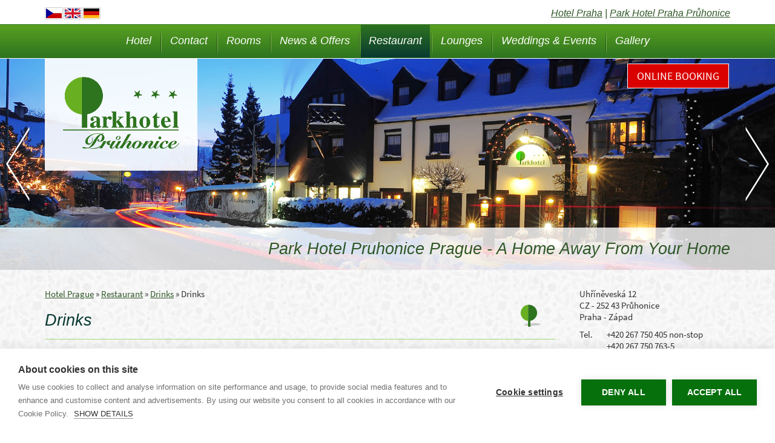

--- FILE ---
content_type: text/html; charset=UTF-8
request_url: https://park-hotel-prague-pruhonice.cz/en/restaurant/drinks/drinks-235.html
body_size: 31205
content:
<!DOCTYPE html>
<html>             
<head>
  <meta charset="utf-8">
  <meta name="Robots" content="index,follow" />
	<meta name="Author" content="Neofema s.r.o." />  
  <meta name="Keywords" content="accommodation Prague, weekends in Prague, hotel Prague, Prague hotels, holiday in Prague" />
  <meta name="Description" content="The hotel has 25 cosy double rooms including 14 mezonet VIP rooms that can accommodate an extra bed. The hotel is equipped with a lift." />
	<title>Drinks - Hotel Parkhotel Průhonice Prague</title>
	<link href="https://park-hotel-prague-pruhonice.cz/templates/parkhotel_2015/style.min.css?v=8" rel="stylesheet" type="text/css" />	
	<!--[if lt IE 9]><script src="https://park-hotel-prague-pruhonice.cz/templates/parkhotel_2015/js/html5shiv.js"></script><![endif]-->
	<meta name="viewport" content=" width=device-width,initial-scale=1,minimum-scale=1,maximum-scale=1"/>
	<meta name="Content-Language" content="en-US" />
	
	<script src="https://park-hotel-prague-pruhonice.cz/js/jquery-1.9.1.js" type="text/javascript"></script>
	
	<link href="https://park-hotel-prague-pruhonice.cz/css/custom-theme/jquery-ui-1.9.2.custom.css" rel="stylesheet" />
	<link rel="stylesheet" href="https://park-hotel-prague-pruhonice.cz/templates/parkhotel_2015/magnific-popup/magnific-popup.css">
	<script type="text/javascript" src="https://park-hotel-prague-pruhonice.cz/templates/parkhotel_2015/js/cycle.js"></script>
	<script src="https://park-hotel-prague-pruhonice.cz/js/jquery-ui.min.js" type="text/javascript"></script>  
	<script src="https://park-hotel-prague-pruhonice.cz/js/jquery.ui.datepicker-en.js" type="text/javascript"></script>	<meta name="seznam-wmt" content="8HZKPrRJR6pPylBxjAvUyixfb65Pswcs" />
      
    
    
    <script src="https://cdn.cookiehub.eu/c2/cf7e5fc2.js"></script>
<script type="text/javascript">
document.addEventListener("DOMContentLoaded", function(event) {
var cpm = {
  onInitialise: function(status) {
    if (this.hasConsented('marketing')) {
        console.log(window.dataLayer);
    }
  
    if (this.hasConsented('marketing')) {
      console.log('marketing');
      retargetingConf.consent=1;
        window.rc.retargetingHit(retargetingConf);
    } 
  },};
window.cookiehub.load(cpm);
});
</script>

  
     
	<!-- Global site tag (gtag.js) - Google Ads: 993548114 -->
	<script async src="https://www.googletagmanager.com/gtag/js?id=AW-993548114"></script>
	<script>
	  window.dataLayer = window.dataLayer || [];
	  function gtag(){dataLayer.push(arguments);}
	  gtag('js', new Date());
	
	  gtag('config', 'AW-993548114');
	</script>
	<!-- Google tag (gtag.js) -->
	<script async src="https://www.googletagmanager.com/gtag/js?id=G-T31BHY6M7T"></script>
	<script>
	  window.dataLayer = window.dataLayer || [];
	  function gtag(){dataLayer.push(arguments);}
	  gtag('js', new Date());

	  gtag('config', 'G-T31BHY6M7T');
	</script>
	</head>
<body>
<section id="top">
	<div class="grid-container">
		
		<!-- <div class="grid-50 tablet-grid-50">
			<div class="lang"><a href="http://park-hotel-praha-pruhonice.cz/cs/restaurace/napojovy-listek/napojovy-listek-235.html"><img src="https://park-hotel-prague-pruhonice.cz/pool/flag_1.png" alt="čeština" title="čeština" width="30" height="20"/></a><a href="http://park-hotel-prague-pruhonice.cz/en/restaurant/drinks/drinks-235.html"><img src="https://park-hotel-prague-pruhonice.cz/pool/flag_4.png" alt="english" title="english" width="30" height="20"/></a><a href="http://park-hotel-prag-pruhonice.com/de/restaurant/getrankekarte/getrankekarte-235.html"><img src="https://park-hotel-prague-pruhonice.cz/pool/flag_7.png" alt="Deutsch" title="Deutsch" width="30" height="20"/></a></div>
			
		</div>
		<div class="grid-50 tablet-grid-50">
			<div class="claim"><a href="https://park-hotel-prague-pruhonice.cz/">Hotel Praha</a> | <a href="https://park-hotel-prague-pruhonice.cz/">Park Hotel Praha Průhonice</a></div>
		</div> -->
		<div class="lang">
				<a href="http://park-hotel-praha-pruhonice.cz/cs/restaurace/napojovy-listek/napojovy-listek-235.html"><img src="https://park-hotel-prague-pruhonice.cz/pool/flag_1.png" alt="čeština" title="čeština" width="30" height="20"/></a><a href="http://park-hotel-prague-pruhonice.cz/en/restaurant/drinks/drinks-235.html"><img src="https://park-hotel-prague-pruhonice.cz/pool/flag_4.png" alt="english" title="english" width="30" height="20"/></a><a href="http://park-hotel-prag-pruhonice.com/de/restaurant/getrankekarte/getrankekarte-235.html"><img src="https://park-hotel-prague-pruhonice.cz/pool/flag_7.png" alt="Deutsch" title="Deutsch" width="30" height="20"/></a>
		</div>
		<div class="claim">
			<a href="https://park-hotel-prague-pruhonice.cz/">Hotel Praha</a> | <a href="https://park-hotel-prague-pruhonice.cz/">Park Hotel Praha Průhonice</a>
		</div>
		<button class="showMenu" data-toggle="#menu"><span></span><span></span><span></span></button>
	</div>
</section>
	<nav id="menu" class="hidden">
		<div class="grid-container">
			
    		<ul class="grid-100 menu"><li><a href="https://park-hotel-prague-pruhonice.cz/en/" title="Hotel"> Hotel </a> <ul><li><a href="https://park-hotel-prague-pruhonice.cz/en/" title="Hotel"> Hotel </a> </li> <li><a href="https://park-hotel-prague-pruhonice.cz/en/hotel/references-58.html" title="References"> References </a> </li> <li><a href="https://park-hotel-prague-pruhonice.cz/en/hotel/location-surroundings-of-prague-59.html" title="Location, Surroundings of Prague"> Location, Surroundings of Prague </a> </li> <li><a href="https://park-hotel-prague-pruhonice.cz/en/hotel/sir-count-park-and-castle-pruhonice-167.html" title="Sir Count - Park and Castle Pruhonice"> Sir Count - Park and Castle Pruhonice </a> </li> <li><a href="https://park-hotel-prague-pruhonice.cz/en/hotel/czech-republic-228.html" title="Czech republic"> Czech republic </a> </li> <li><a href="https://park-hotel-prague-pruhonice.cz/en/hotel/additional-services-60.html" title="Additional Services"> Additional Services </a> </li> <li><a href="https://park-hotel-prague-pruhonice.cz/en/hotel/business-conditions-gdpr-259.html" title="Business Conditions, GDPR ..."> Business Conditions, GDPR ... </a> </li> <li><a href="https://park-hotel-prague-pruhonice.cz/en/hotel/job-247.html" title="Job"> Job </a> </li> </ul></li> <li><a href="https://park-hotel-prague-pruhonice.cz/en/contact-57.html" title="Contact"> Contact </a> </li> <li><a href="https://park-hotel-prague-pruhonice.cz/en/rooms/rooms-book-online-or-call-us-420-267-750-405-268.html" title="Rooms"> Rooms </a> <ul><li><a href="https://park-hotel-prague-pruhonice.cz/en/rooms/rooms-book-online-or-call-us-420-267-750-405-268.html" title="Rooms - Book ONLINE or call us +420 267 750 405"> Rooms - Book ONLINE or call us +420 267 750 405 </a> </li> <li><a href="https://park-hotel-prague-pruhonice.cz/en/rooms/rates-cancelling-fees-141.html" title="Rates, Cancelling Fees"> Rates, Cancelling Fees </a> </li> </ul></li> <li><a href="https://park-hotel-prague-pruhonice.cz/en/news-offers/weekend-offers-64.html" title="News &amp; Offers"> News &amp; Offers </a> <ul><li><a href="https://park-hotel-prague-pruhonice.cz/en/news-offers/weekend-offers-64.html" title="Weekend &amp; Offers"> Weekend &amp; Offers </a> </li> <li><a href="http://park-hotel-prague-pruhonice.cz/en/weekend/weekend-offers-64.html#novinky" title="News &amp; Offers"> News &amp; Offers </a> </li> <li><a href="https://park-hotel-prague-pruhonice.cz/en/news-offers/romantic-weekend-in-pruhonice-and-prague-73.html" title="Romantic Weekend in Pruhonice and Prague"> Romantic Weekend in Pruhonice and Prague </a> </li> <li><a href="https://park-hotel-prague-pruhonice.cz/en/news-offers/holiday-in-czech-republic-196.html" title="Holiday in Czech Republic"> Holiday in Czech Republic </a> </li> </ul></li> <li class="act" ><a href="https://park-hotel-prague-pruhonice.cz/en/restaurant-27.html" title="Restaurant"> Restaurant </a> <ul><li><a href="https://park-hotel-prague-pruhonice.cz/en/restaurant-27.html" title="Restaurant Tarouca"> Restaurant Tarouca </a> </li> <li><a href="https://park-hotel-prague-pruhonice.cz/en/restaurant/current-offer-104.html" title="Current Offer"> Current Offer </a> </li> <li><a href="https://park-hotel-prague-pruhonice.cz/en/restaurant/drinks-132.html" title="Drinks"> Drinks </a> </li> <li><a href="https://park-hotel-prague-pruhonice.cz/en/restaurant/wine-abroad-136.html" title="Wine abroad"> Wine abroad </a> </li> <li><a href="https://park-hotel-prague-pruhonice.cz/en/restaurant/catering-menu-114.html" title="Catering - Menu"> Catering - Menu </a> </li> <li><a href="https://park-hotel-prague-pruhonice.cz/en/restaurant/coffee-break-120.html" title="Coffee break"> Coffee break </a> </li> <li><a href="https://park-hotel-prague-pruhonice.cz/en/restaurant/written-about-us-233.html" title="Written about us"> Written about us </a> </li> </ul></li> <li><a href="https://park-hotel-prague-pruhonice.cz/en/lounges-28.html" title="Lounges"> Lounges </a> <ul><li><a href="https://park-hotel-prague-pruhonice.cz/en/lounges-28.html" title="Conference Rooms"> Conference Rooms </a> </li> <li><a href="https://park-hotel-prague-pruhonice.cz/en/lounges/capacities-111.html" title="Capacities"> Capacities </a> </li> <li><a href="https://park-hotel-prague-pruhonice.cz/en/lounges/equipment-109.html" title="Equipment"> Equipment </a> </li> <li><a href="https://park-hotel-prague-pruhonice.cz/en/lounges/order-form-251.html" title="Order Form"> Order Form </a> </li> </ul></li> <li><a href="https://park-hotel-prague-pruhonice.cz/en/weddings-events-29.html" title="Weddings &amp; Events"> Weddings &amp; Events </a> <ul><li><a href="https://park-hotel-prague-pruhonice.cz/en/weddings-events-29.html" title="Weddings &amp; Events"> Weddings &amp; Events </a> </li> <li><a href="https://park-hotel-prague-pruhonice.cz/en/weddings-events/weddings-birthday-parties-and-wake-ceremonies-feasts-banquets-graduation-parties-93.html" title="Weddings, birthday parties and wake ceremonies feasts, banquets, graduation parties"> Weddings, birthday parties and wake ceremonies feasts, banquets, graduation parties </a> </li> <li><a href="https://park-hotel-prague-pruhonice.cz/en/weddings-events/a-settingarrangements-142.html" title="A setting/arrangements"> A setting/arrangements </a> </li> <li><a href="https://park-hotel-prague-pruhonice.cz/en/weddings-events/pruhonice-municipal-office-matrika-office-262.html" title="Pruhonice Municipal office - Matrika Office"> Pruhonice Municipal office - Matrika Office </a> </li> </ul></li> <li><a href="https://park-hotel-prague-pruhonice.cz/en/gallery-30.html" title="Gallery"> Gallery </a> <ul><li><a href="https://park-hotel-prague-pruhonice.cz/en/gallery-30.html" title="Fotogalerie"> Fotogalerie </a> </li> <li><a href="https://park-hotel-prague-pruhonice.cz/en/gallery/video-80.html" title="Video"> Video </a> </li> <li><a href="https://park-hotel-prague-pruhonice.cz/en/gallery/exterier-124.html" title="Exterier"> Exterier </a> </li> <li><a href="https://park-hotel-prague-pruhonice.cz/en/gallery/rooms-125.html" title="Rooms"> Rooms </a> </li> <li><a href="https://park-hotel-prague-pruhonice.cz/en/gallery/conferences-126.html" title="Conferences"> Conferences </a> </li> <li><a href="https://park-hotel-prague-pruhonice.cz/en/gallery/restaurant-56.html" title="Restaurant"> Restaurant </a> </li> <li><a href="https://park-hotel-prague-pruhonice.cz/en/gallery/weddings-127.html" title="Weddings"> Weddings </a> </li> <li><a href="https://park-hotel-prague-pruhonice.cz/en/gallery/important-guests-128.html" title="Important Guests"> Important Guests </a> </li> <li><a href="https://park-hotel-prague-pruhonice.cz/en/gallery/location-129.html" title="Location"> Location </a> </li> <li><a href="https://park-hotel-prague-pruhonice.cz/en/gallery/garden-and-castle-pruhonice-243.html" title="Garden and Castle Pruhonice"> Garden and Castle Pruhonice </a> </li> <li><a href="https://park-hotel-prague-pruhonice.cz/en/gallery/company-events-131.html" title="Company Events"> Company Events </a> </li> <li><a href="https://park-hotel-prague-pruhonice.cz/en/gallery/download-97.html" title="Download"> Download </a> </li> </ul></li> </ul>
		</div>
	</nav>
	<header>
		<div class="grid-container">
			<div class="grid-33 tablet-grid-35">
				<a class="logo" href="https://park-hotel-prague-pruhonice.cz/en/"><img src="https://park-hotel-prague-pruhonice.cz/templates/parkhotel_2015/img/logo.png" alt="" /></a>
				
			</div>

			

		</div>
		<!-- <img class="topimg" src="https://park-hotel-prague-pruhonice.cz/templates/parkhotel_2015/img/top-img-leto.jpg" alt=""/> -->
		<div class="toppruh"><div class="grid-container">
			<!-- <img class="hide-on-mobile" src="https://park-hotel-prague-pruhonice.cz/templates/parkhotel_2015/img/top-kytka-leto.png" alt="" /> -->
			<div class="grid-100 claim">Park Hotel Pruhonice Prague - A Home Away From Your Home</div>
		</div></div>

        <div class="cycle-slideshow topimg" data-cycle-slides=">.slide" data-cycle-prev="#prev2" data-cycle-next="#next2">

            <!-- léto -->
              <!--
                   <div class="slide"><img src="https://park-hotel-prague-pruhonice.cz/templates/parkhotel_2015/img/slide/slide-01.jpg" alt="" /><img class="kytka hide-on-mobile" src="https://park-hotel-prague-pruhonice.cz/templates/parkhotel_2015/img/slide/top-kytka-leto.png" alt="" /></div>
                   <div class="slide" style="display:none"><img src="https://park-hotel-prague-pruhonice.cz/templates/parkhotel_2015/img/slide/slide-02.jpg" alt="" /><img class="kytka hide-on-mobile" src="https://park-hotel-prague-pruhonice.cz/templates/parkhotel_2015/img/slide/top-kytka-leto.png" alt="" /></div>
                   <div class="slide" style="display:none"><img src="https://park-hotel-prague-pruhonice.cz/templates/parkhotel_2015/img/slide/slide-04.jpg" alt="" /></div>
                   <div class="slide" style="display:none"><img src="https://park-hotel-prague-pruhonice.cz/templates/parkhotel_2015/img/slide/slide-11.jpg" alt="" /></div>
                   <div class="slide" style="display:none"><img src="https://park-hotel-prague-pruhonice.cz/templates/parkhotel_2015/img/slide/slide-06.jpg" alt="" /><img class="kytka hide-on-mobile" src="https://park-hotel-prague-pruhonice.cz/templates/parkhotel_2015/img/slide/top-kytka-leto.png" alt="" /></div>
                   <div class="slide" style="display:none"><img src="https://park-hotel-prague-pruhonice.cz/templates/parkhotel_2015/img/slide/slide-03.jpg" alt="" /></div>
                   <div class="slide" style="display:none"><img src="https://park-hotel-prague-pruhonice.cz/templates/parkhotel_2015/img/slide/slide-07.jpg" alt="" /></div>
                   <div class="slide" style="display:none"><img src="https://park-hotel-prague-pruhonice.cz/templates/parkhotel_2015/img/slide/slide-12.jpg" alt="" /></div>
                   <div class="slide" style="display:none"><img src="https://park-hotel-prague-pruhonice.cz/templates/parkhotel_2015/img/slide/slide-08.jpg" alt="" /><img class="kytka hide-on-mobile" src="https://park-hotel-prague-pruhonice.cz/templates/parkhotel_2015/img/slide/top-rosmarine.png" alt="" /></div>
                   <div class="slide" style="display:none"><img src="https://park-hotel-prague-pruhonice.cz/templates/parkhotel_2015/img/slide/slide-09.jpg" alt="" /></div>
                   -->
            <!-- zima -->
                
            <div class="slide"><img src="https://park-hotel-prague-pruhonice.cz/templates/parkhotel_2015/img/slide/slide-zima.jpg" alt="" /></div>
            <div class="slide" style="display:none"><img src="https://park-hotel-prague-pruhonice.cz/templates/parkhotel_2015/img/slide/slide-04.jpg" alt="" /></div>
            <div class="slide" style="display:none"><img src="https://park-hotel-prague-pruhonice.cz/templates/parkhotel_2015/img/slide/slide-11.jpg" alt="" /></div>
            <div class="slide" style="display:none"><img src="https://park-hotel-prague-pruhonice.cz/templates/parkhotel_2015/img/slide/slide-07.jpg" alt="" /></div>
            <div class="slide" style="display:none"><img src="https://park-hotel-prague-pruhonice.cz/templates/parkhotel_2015/img/slide/slide-12.jpg" alt="" /></div>
            <div class="slide" style="display:none"><img src="https://park-hotel-prague-pruhonice.cz/templates/parkhotel_2015/img/slide/slide-08.jpg" alt="" /><img class="kytka hide-on-mobile" src="https://park-hotel-prague-pruhonice.cz/templates/parkhotel_2015/img/slide/top-rosmarine.png" alt="" /></div>
            <div class="slide" style="display:none"><img src="https://park-hotel-prague-pruhonice.cz/templates/parkhotel_2015/img/slide/slide-09.jpg" alt="" /></div>
                
            <!-- all -->



        </div>
		<img id="prev2" src="https://park-hotel-prague-pruhonice.cz/templates/parkhotel_2015/img/ico-prev.png" alt="" /><img id="next2" src="https://park-hotel-prague-pruhonice.cz/templates/parkhotel_2015/img/ico-next.png" alt="" />
		
		<div class="boxRezervace">
			<div class="grid-container">
				<div class="grid-33 tablet-grid-45 grid-parent vanoce">
					<div class="rezervace">
						<div class="rezervaceIn">
							<a class="btnHeader" href="https://park-hotel-prague-pruhonice.cz/en/rooms/booking-273.html">Online Booking</a>
							
						</div>
					</div>
					<div class="cleaner"></div>
					
				</div>
			</div>
		</div>
		
	</header>
	<section id="obsah">
		<div class="grid-container">
			<div class="contactMobile"></div>
			<main class="grid-75 tablet-grid-70">
			<div id="navigace"><a href="https://park-hotel-prague-pruhonice.cz/en/">Hotel Prague</a> &raquo; <a href="https://park-hotel-prague-pruhonice.cz/en/restaurant-27.html">Restaurant</a> &raquo; <a href="https://park-hotel-prague-pruhonice.cz/en/restaurant/drinks-132.html">Drinks</a> &raquo; <span>Drinks</span></div>
			<h1 class="bezPodtitulu">Drinks</h1><p><span class="hps">The complete</span> <span class="hps">current</span> <span class="hps alt-edited">wine offer</span> <span class="hps">is</span> <span class="hps">available</span> <span class="hps">in the dining</span> <span class="hps">and</span> <span class="hps alt-edited">beverage list</span><span>:</span></p><div class="cleaner"></div><div class="grid-container grid-parent"><div class="grid-50 tablet-grid-50"><h3>Links</h3><ul><li><a title="Zahraniční vína - Wines from Abroad - Auslandweine" href="https://park-hotel-prague-pruhonice.cz/en/restaurant/wine-abroad-136.html">Zahraniční vína - Wines from Abroad - Auslandweine</a></li></ul></div></div>
			</main>
			<aside class="grid-25 tablet-grid-30">
					
					<div class="contactPc">
						<div class="contact"><address><p>Uhříněveská 12<br />CZ - 252 43 Průhonice<br />Praha - Západ</p><p><label>Tel. </label>+420 267 750 405 non-stop<br /><label>&nbsp;</label>+420 267 750 763-5<br /><label>Mob. </label>+420 721 244 106<br /><label>Email </label><a href="mailto:info@parkhotel-pruhonice.cz">info@parkhotel-pruhonice.cz</a><br /><label>Web </label><a href="http://www.parkhotel-pruhonice.cz">www.parkhotel-pruhonice.cz</a></p></address></div>
					</div>
				
				<a class="tile" href="https://park-hotel-prague-pruhonice.cz/en/rooms/booking-273.html"><span>Booking<br />Rooms</span><img src="https://park-hotel-prague-pruhonice.cz/templates/parkhotel_2015/img/tile-img-1.png" alt="" /></a>
				<a class="tarouca" href="http://restaurace-tarouca.cz/en/"><img src="https://park-hotel-prague-pruhonice.cz/templates/parkhotel_2015/img/logo-tarouca.png" alt="" /><span>More than just hotel restaurant</span></a>
				<a class="tile yellow" href="https://park-hotel-prague-pruhonice.cz/en/lounges-28.html"><span>Meeting rooms<br />for your training here</span><img src="https://park-hotel-prague-pruhonice.cz/templates/parkhotel_2015/img/tile-img-2.png" alt="" /></a>
				<a class="tile" href="https://park-hotel-prague-pruhonice.cz/en/news-offers/weekend-offers-64.html"><span>Special<br />offers</span><img src="https://park-hotel-prague-pruhonice.cz/templates/parkhotel_2015/img/tile-img-3.png" alt="" /></a>


				
				<a class="tile gray" href="https://park-hotel-prague-pruhonice.cz/file/podminky-en.pdf" target="_blank"><span>Business Conditions</span><img src="https://park-hotel-prague-pruhonice.cz/templates/parkhotel_2015/img/tile-img-11.png" alt="" /></a>
				<!-- <h2>Fotogalerie</h2><a href="https://park-hotel-prague-pruhonice.cz/pool/foto_922.jpg" data-rel="lightbox" title="Aperol Spritz"><img style="width: 100%;" src="https://park-hotel-prague-pruhonice.cz/class/previewx.php?img=foto_922&amp;width=400&amp;height=266" alt="Aperol Spritz"/><p><small>Aperol Spritz</small></p></a><a href="https://park-hotel-prague-pruhonice.cz/pool/foto_201.jpg" data-rel="lightbox" title="Wine Cellar"><img style="width: 100%;" src="https://park-hotel-prague-pruhonice.cz/class/previewx.php?img=foto_201&amp;width=400&amp;height=266" alt="Wine Cellar"/><p><small>Wine Cellar</small></p></a><p style="margin-top: -8px;"><a href="https://park-hotel-prague-pruhonice.cz/en/gallery-30.html" title="More photos">&raquo;&nbsp;More photos</a></p> -->
				<!--<h2><a href="https://park-hotel-prague-pruhonice.cz/file/podminky-en.pdf" target="_blank">Business Conditions</a></h2>

			<div class="qrkod">
				<img src="https://park-hotel-prague-pruhonice.cz/templates/parkhotel_2015/img/qrkod.jpg" alt="" width="99" height="99" />
				<span>QR code<small>carries a text message, contact information, link to mobile site</small></span>
			</div>
			<hr>
			<p class="tac"><img src="https://park-hotel-prague-pruhonice.cz/templates/parkhotel_2015/img/logo-hotelstars.png" alt="" /></p>-->
				<a href="https://park-hotel-prague-pruhonice.cz/templates/parkhotel_2015/img/certifikat_3_stars2026.jpg" data-rel="lightbox"><img src="https://park-hotel-prague-pruhonice.cz/templates/parkhotel_2015/img/certifikat_3_stars2026.jpg" alt="" /></a>
			</aside>
			
	</div></section>






	<section id="carousel"><div class="grid-container">
		<div class="cycle-slideshow" data-cycle-slides=">.item" data-cycle-fx="carousel" data-cycle-carousel-visible="4" data-cycle-carousel-fluid="true" data-cycle-next="#next" data-cycle-prev="#prev">

			<a class="item" href="https://park-hotel-prague-pruhonice.cz/pool/foto_163.jpg" data-rel="lightbox" title="Room &quot;Bohemi&quot;"><img src="https://park-hotel-prague-pruhonice.cz/class/previewx.php?img=foto_163&amp;width=268&amp;height=201" alt="Room &quot;Bohemi&quot;" title="Room &quot;Bohemi&quot;" /></a> <a class="item" href="https://park-hotel-prague-pruhonice.cz/pool/foto_1159.jpg" data-rel="lightbox" title="Ryzlink rýnský, &quot;Velký Sonberk&quot;"><img src="https://park-hotel-prague-pruhonice.cz/class/previewx.php?img=foto_1159&amp;width=268&amp;height=201" alt="Ryzlink rýnský, &quot;Velký Sonberk&quot;" title="Ryzlink rýnský, &quot;Velký Sonberk&quot;" /></a> <a class="item" href="https://park-hotel-prague-pruhonice.cz/pool/foto_164.jpg" data-rel="lightbox" title="Tomato with Mozzarella Cheesse"><img src="https://park-hotel-prague-pruhonice.cz/class/previewx.php?img=foto_164&amp;width=268&amp;height=201" alt="Tomato with Mozzarella Cheesse" title="Tomato with Mozzarella Cheesse" /></a> <a class="item" href="https://park-hotel-prague-pruhonice.cz/pool/foto_165.jpg" data-rel="lightbox" title="Parma Ham with Melon"><img src="https://park-hotel-prague-pruhonice.cz/class/previewx.php?img=foto_165&amp;width=268&amp;height=201" alt="Parma Ham with Melon" title="Parma Ham with Melon" /></a> <a class="item" href="https://park-hotel-prague-pruhonice.cz/pool/foto_913.jpg" data-rel="lightbox" title=""><img src="https://park-hotel-prague-pruhonice.cz/class/previewx.php?img=foto_913&amp;width=268&amp;height=201" alt="" title="" /></a> <a class="item" href="https://park-hotel-prague-pruhonice.cz/pool/foto_1160.jpg" data-rel="lightbox" title="Chablis A.O.C. &quot;Vieilles Vignes&quot;, Alain Geoffroy"><img src="https://park-hotel-prague-pruhonice.cz/class/previewx.php?img=foto_1160&amp;width=268&amp;height=201" alt="Chablis A.O.C. &quot;Vieilles Vignes&quot;, Alain Geoffroy" title="Chablis A.O.C. &quot;Vieilles Vignes&quot;, Alain Geoffroy" /></a> 


		</div>
		<img id="prev" src="https://park-hotel-prague-pruhonice.cz/templates/parkhotel_2015/img/ico-prev.png" alt="" /><img id="next" src="https://park-hotel-prague-pruhonice.cz/templates/parkhotel_2015/img/ico-next.png" alt="" />
	</div></section>


	<footer>
		<div class="grid-container">
			<div class="grid-15 tablet-grid-25 links"><strong>Parkhotel Průhonice</strong><ul><li><a href="https://park-hotel-prague-pruhonice.cz/en/">Hotel</a></li><li><a href="https://park-hotel-prague-pruhonice.cz/en/hotel/references-58.html">References</a></li><li><a href="https://park-hotel-prague-pruhonice.cz/en/hotel/location-surroundings-of-prague-59.html">Location, Surroundings of Prague</a></li><li><a href="https://park-hotel-prague-pruhonice.cz/en/hotel/sir-count-park-and-castle-pruhonice-167.html">Sir Count - Park and Castle Pruhonice</a></li><li><a href="https://park-hotel-prague-pruhonice.cz/en/hotel/additional-services-60.html">Additional Services</a></li><li><a href="https://park-hotel-prague-pruhonice.cz/en/contact-57.html">Contact</a></li></ul></div><div class="grid-15 tablet-grid-25 links"><strong>News &amp; Specials</strong><ul><li><a href="https://park-hotel-prague-pruhonice.cz/en/news-offers/weekend-offers-64.html">Weekend &amp; Offers</a></li><li><a href="https://park-hotel-prague-pruhonice.cz/en/news-offers/romantic-weekend-in-pruhonice-and-prague-73.html">Romantic Weekend in Pruhonice and Prague</a></li></ul></div><div class="grid-15 tablet-grid-25 links"><strong>Rooms</strong><ul><li><a href="https://park-hotel-prague-pruhonice.cz/en/rooms/rooms-book-online-or-call-us-420-267-750-405-268.html">Rooms</a></li><li><a href="https://park-hotel-prague-pruhonice.cz/en/rooms/booking-66.html">Booking</a></li><li><a href="https://park-hotel-prague-pruhonice.cz/en/gallery/video-80.html">Video</a></li></ul></div><div class="grid-15 tablet-grid-25 links"><strong>Restaurant</strong><ul><li><a href="https://park-hotel-prague-pruhonice.cz/en/restaurant-27.html">Restaurant</a></li><li><a href="https://park-hotel-prague-pruhonice.cz/en/restaurant/current-offer-104.html">Current Offer</a></li><li><a href="https://park-hotel-prague-pruhonice.cz/en/restaurant/catering-menu-114.html">Catering - Menu</a></li><li><a href="https://park-hotel-prague-pruhonice.cz/en/restaurant/coffee-break-120.html">Coffee break</a></li></ul></div><div class="grid-15 tablet-grid-25 links"><strong>Conferences</strong><ul><li><a href="https://park-hotel-prague-pruhonice.cz/en/lounges-28.html">Lounges</a></li><li><a href="https://park-hotel-prague-pruhonice.cz/en/lounges/capacities-111.html">Capacities</a></li><li><a href="https://park-hotel-prague-pruhonice.cz/en/lounges/equipment-109.html">Equipment</a></li><li><a class="dulezite" href="https://park-hotel-prague-pruhonice.cz/en/weddings-events-29.html">Weddings &amp; Events</a></li><li><a class="dulezite" href="https://park-hotel-prague-pruhonice.cz/en/gallery-30.html">Gallery</a></li></ul></div>

					<div class="grid-25 tablet-grid-25 hide-on-mobile tar">
						<div class="fb" style="margin-right:10px;">
							<a href="https://www.facebook.com/parkhotelpruhonice/?__tn__=%2Cd%2CP-R&eid=ARAI3x6M1VVzCv54Q6pdFasZd-B45J2VAp0lMITvOs9VKL_ZkSU3nH5g6lgb29PzVM-ZwEJHy6028KVG">
								<img alt="FB" src="https://park-hotel-prague-pruhonice.cz/templates/parkhotel_2015/img/fb.png" />
								<!--<img alt="FB" src="https://park-hotel-prague-pruhonice.cz/templates/parkhotel_2015/img/fb-en.png" />-->
							</a>
						</div>
						<!--<div class="fb-like" data-href="https://www.facebook.com/parkhotelpruhonice/" data-layout="button_count" data-action="like" data-size="small" data-show-faces="false" data-share="false" style="margin:10px;"></div>-->

						<div id="TA_rated688" class="TA_rated"><ul id="I5x3QJR4" class="TA_links QWeSTC"><li id="Bef80W7mW" class="0jnwEL"><a target="_blank" href="https://www.tripadvisor.cz/"><img src="https://www.tripadvisor.cz/img/cdsi/img2/badges/ollie-11424-2.gif" alt="TripAdvisor" /></a></li></ul></div>
						<script src="https://www.jscache.com/wejs?wtype=rated&amp;uniq=688&amp;locationId=1181639&amp;lang=cs&amp;display_version=2"></script>


					</div>
			<div class="cleaner"></div>
			<div class="grid-100"><hr></div>
			<div class="grid-100 tablet-grid-100">
				Uhříněveská 12 &nbsp; | &nbsp; CZ - 252 43 Průhonice &nbsp; | &nbsp; Praha - Západ<br />Tel. +420 267 750 405 non-stop,   +420 267 750 763-5 &nbsp; | &nbsp; Mob. +420 721 244 106 &nbsp; | &nbsp; <a href="mailto:info@parkhotel-pruhonice.cz">info@parkhotel-pruhonice.cz</a><br /><a href="http://www.parkhotel-pruhonice.cz">www.parkhotel-pruhonice.cz</a>
				<!-- <img class="kytka hide-on-mobile" src="https://park-hotel-prague-pruhonice.cz/templates/parkhotel_2015/img/footer-kytka.png" alt="" /> -->
			</div>
		</div>
	</footer>
	<section id="copy">
		<div class="grid-container">
			<ul>
			<li><a href="https://www.bellprague.cz/eng/nabidka?tag=tours-in-prague" target="_blank">Tours in Prague</a></li><li><a href="http://www.hportal.eu/" target="_blank">Accommodation Czech Republic</a></li><li><a href="https://www.bellprague.cz/eng/nabidka?tag=concerts" target="_blank">Concerts in Prague</a></li>
			</ul>
			<p>&copy; BOHEMI, spol. s r.o. | design <a href="http://www.neofema.cz" target="_blank">Neofema, s.r.o.</a></p>
		</div>
	</section>

 	<!-- <script type="text/javascript" src="https://park-hotel-prague-pruhonice.cz/templates/parkhotel_2015/js/slimbox/js/slimbox2.js"></script>  -->



<div id="fb-root"></div>
<script>(function(d, s, id) {
  var js, fjs = d.getElementsByTagName(s)[0];
  if (d.getElementById(id)) return;
  js = d.createElement(s); js.id = id;
  js.src = 'https://connect.facebook.net/en_US/sdk.js#xfbml=1&version=v2.12&appId=155167011226999&autoLogAppEvents=1';
  fjs.parentNode.insertBefore(js, fjs);
}(document, 'script', 'facebook-jssdk'));</script>


        

<script type="text/javascript"><!--
$(document).ready(function(){
	$( ".fDatum" ).datepicker( );
});
// -->
</script>


<script type="text/javascript" src="https://park-hotel-prague-pruhonice.cz/templates/parkhotel_2015/js/funkce.js?v=2"></script>
<script type="text/javascript" src="https://park-hotel-prague-pruhonice.cz/templates/parkhotel_2015/magnific-popup/magnific-popup.js"></script>  
                 
<script type="text/javascript" src="https://c.seznam.cz/js/rc.js" data-consent="marketing"></script>
<script>
  window.sznIVA.IS.updateIdentities({
    eid: null
  });

  var retargetingConf = {
    rtgId: 19006,
    consent: 0
  };
  //window.rc.retargetingHit(retargetingConf);
  //odeslani v konfigu cookiehubu
</script>




</body>
</html>


--- FILE ---
content_type: text/css
request_url: https://park-hotel-prague-pruhonice.cz/templates/parkhotel_2015/style.min.css?v=8
body_size: 51886
content:
@font-face{font-family:'Source Sans Pro';font-style:normal;font-weight:200;src:url('fonts/source-sans-pro-v12-cyrillic_latin-ext_cyrillic-ext_latin-200.eot');src:local('Source Sans Pro ExtraLight'),local('SourceSansPro-ExtraLight'),url('fonts/source-sans-pro-v12-cyrillic_latin-ext_cyrillic-ext_latin-200.eot?#iefix') format('embedded-opentype'),url('fonts/source-sans-pro-v12-cyrillic_latin-ext_cyrillic-ext_latin-200.woff2') format('woff2'),url('fonts/source-sans-pro-v12-cyrillic_latin-ext_cyrillic-ext_latin-200.woff') format('woff'),url('fonts/source-sans-pro-v12-cyrillic_latin-ext_cyrillic-ext_latin-200.ttf') format('truetype'),url('fonts/source-sans-pro-v12-cyrillic_latin-ext_cyrillic-ext_latin-200.svg#SourceSansPro') format('svg')}@font-face{font-family:'Source Sans Pro';font-style:italic;font-weight:200;src:url('fonts/source-sans-pro-v12-cyrillic_latin-ext_cyrillic-ext_latin-200italic.eot');src:local('Source Sans Pro ExtraLight Italic'),local('SourceSansPro-ExtraLightItalic'),url('fonts/source-sans-pro-v12-cyrillic_latin-ext_cyrillic-ext_latin-200italic.eot?#iefix') format('embedded-opentype'),url('fonts/source-sans-pro-v12-cyrillic_latin-ext_cyrillic-ext_latin-200italic.woff2') format('woff2'),url('fonts/source-sans-pro-v12-cyrillic_latin-ext_cyrillic-ext_latin-200italic.woff') format('woff'),url('fonts/source-sans-pro-v12-cyrillic_latin-ext_cyrillic-ext_latin-200italic.ttf') format('truetype'),url('fonts/source-sans-pro-v12-cyrillic_latin-ext_cyrillic-ext_latin-200italic.svg#SourceSansPro') format('svg')}@font-face{font-family:'Source Sans Pro';font-style:italic;font-weight:300;src:url('fonts/source-sans-pro-v12-cyrillic_latin-ext_cyrillic-ext_latin-300italic.eot');src:local('Source Sans Pro Light Italic'),local('SourceSansPro-LightItalic'),url('fonts/source-sans-pro-v12-cyrillic_latin-ext_cyrillic-ext_latin-300italic.eot?#iefix') format('embedded-opentype'),url('fonts/source-sans-pro-v12-cyrillic_latin-ext_cyrillic-ext_latin-300italic.woff2') format('woff2'),url('fonts/source-sans-pro-v12-cyrillic_latin-ext_cyrillic-ext_latin-300italic.woff') format('woff'),url('fonts/source-sans-pro-v12-cyrillic_latin-ext_cyrillic-ext_latin-300italic.ttf') format('truetype'),url('fonts/source-sans-pro-v12-cyrillic_latin-ext_cyrillic-ext_latin-300italic.svg#SourceSansPro') format('svg')}@font-face{font-family:'Source Sans Pro';font-style:normal;font-weight:300;src:url('fonts/source-sans-pro-v12-cyrillic_latin-ext_cyrillic-ext_latin-300.eot');src:local('Source Sans Pro Light'),local('SourceSansPro-Light'),url('fonts/source-sans-pro-v12-cyrillic_latin-ext_cyrillic-ext_latin-300.eot?#iefix') format('embedded-opentype'),url('fonts/source-sans-pro-v12-cyrillic_latin-ext_cyrillic-ext_latin-300.woff2') format('woff2'),url('fonts/source-sans-pro-v12-cyrillic_latin-ext_cyrillic-ext_latin-300.woff') format('woff'),url('fonts/source-sans-pro-v12-cyrillic_latin-ext_cyrillic-ext_latin-300.ttf') format('truetype'),url('fonts/source-sans-pro-v12-cyrillic_latin-ext_cyrillic-ext_latin-300.svg#SourceSansPro') format('svg')}@font-face{font-family:'Source Sans Pro';font-style:normal;font-weight:400;src:url('fonts/source-sans-pro-v12-cyrillic_latin-ext_cyrillic-ext_latin-regular.eot');src:local('Source Sans Pro Regular'),local('SourceSansPro-Regular'),url('fonts/source-sans-pro-v12-cyrillic_latin-ext_cyrillic-ext_latin-regular.eot?#iefix') format('embedded-opentype'),url('fonts/source-sans-pro-v12-cyrillic_latin-ext_cyrillic-ext_latin-regular.woff2') format('woff2'),url('fonts/source-sans-pro-v12-cyrillic_latin-ext_cyrillic-ext_latin-regular.woff') format('woff'),url('fonts/source-sans-pro-v12-cyrillic_latin-ext_cyrillic-ext_latin-regular.ttf') format('truetype'),url('fonts/source-sans-pro-v12-cyrillic_latin-ext_cyrillic-ext_latin-regular.svg#SourceSansPro') format('svg')}@font-face{font-family:'Source Sans Pro';font-style:italic;font-weight:400;src:url('fonts/source-sans-pro-v12-cyrillic_latin-ext_cyrillic-ext_latin-italic.eot');src:local('Source Sans Pro Italic'),local('SourceSansPro-Italic'),url('fonts/source-sans-pro-v12-cyrillic_latin-ext_cyrillic-ext_latin-italic.eot?#iefix') format('embedded-opentype'),url('fonts/source-sans-pro-v12-cyrillic_latin-ext_cyrillic-ext_latin-italic.woff2') format('woff2'),url('fonts/source-sans-pro-v12-cyrillic_latin-ext_cyrillic-ext_latin-italic.woff') format('woff'),url('fonts/source-sans-pro-v12-cyrillic_latin-ext_cyrillic-ext_latin-italic.ttf') format('truetype'),url('fonts/source-sans-pro-v12-cyrillic_latin-ext_cyrillic-ext_latin-italic.svg#SourceSansPro') format('svg')}@font-face{font-family:'Source Sans Pro';font-style:normal;font-weight:600;src:url('fonts/source-sans-pro-v12-cyrillic_latin-ext_cyrillic-ext_latin-600.eot');src:local('Source Sans Pro SemiBold'),local('SourceSansPro-SemiBold'),url('fonts/source-sans-pro-v12-cyrillic_latin-ext_cyrillic-ext_latin-600.eot?#iefix') format('embedded-opentype'),url('fonts/source-sans-pro-v12-cyrillic_latin-ext_cyrillic-ext_latin-600.woff2') format('woff2'),url('fonts/source-sans-pro-v12-cyrillic_latin-ext_cyrillic-ext_latin-600.woff') format('woff'),url('fonts/source-sans-pro-v12-cyrillic_latin-ext_cyrillic-ext_latin-600.ttf') format('truetype'),url('fonts/source-sans-pro-v12-cyrillic_latin-ext_cyrillic-ext_latin-600.svg#SourceSansPro') format('svg')}@font-face{font-family:'Source Sans Pro';font-style:italic;font-weight:600;src:url('fonts/source-sans-pro-v12-cyrillic_latin-ext_cyrillic-ext_latin-600italic.eot');src:local('Source Sans Pro SemiBold Italic'),local('SourceSansPro-SemiBoldItalic'),url('fonts/source-sans-pro-v12-cyrillic_latin-ext_cyrillic-ext_latin-600italic.eot?#iefix') format('embedded-opentype'),url('fonts/source-sans-pro-v12-cyrillic_latin-ext_cyrillic-ext_latin-600italic.woff2') format('woff2'),url('fonts/source-sans-pro-v12-cyrillic_latin-ext_cyrillic-ext_latin-600italic.woff') format('woff'),url('fonts/source-sans-pro-v12-cyrillic_latin-ext_cyrillic-ext_latin-600italic.ttf') format('truetype'),url('fonts/source-sans-pro-v12-cyrillic_latin-ext_cyrillic-ext_latin-600italic.svg#SourceSansPro') format('svg')}@font-face{font-family:'Source Sans Pro';font-style:normal;font-weight:700;src:url('fonts/source-sans-pro-v12-cyrillic_latin-ext_cyrillic-ext_latin-700.eot');src:local('Source Sans Pro Bold'),local('SourceSansPro-Bold'),url('fonts/source-sans-pro-v12-cyrillic_latin-ext_cyrillic-ext_latin-700.eot?#iefix') format('embedded-opentype'),url('fonts/source-sans-pro-v12-cyrillic_latin-ext_cyrillic-ext_latin-700.woff2') format('woff2'),url('fonts/source-sans-pro-v12-cyrillic_latin-ext_cyrillic-ext_latin-700.woff') format('woff'),url('fonts/source-sans-pro-v12-cyrillic_latin-ext_cyrillic-ext_latin-700.ttf') format('truetype'),url('fonts/source-sans-pro-v12-cyrillic_latin-ext_cyrillic-ext_latin-700.svg#SourceSansPro') format('svg')}@font-face{font-family:'Source Sans Pro';font-style:italic;font-weight:700;src:url('fonts/source-sans-pro-v12-cyrillic_latin-ext_cyrillic-ext_latin-700italic.eot');src:local('Source Sans Pro Bold Italic'),local('SourceSansPro-BoldItalic'),url('fonts/source-sans-pro-v12-cyrillic_latin-ext_cyrillic-ext_latin-700italic.eot?#iefix') format('embedded-opentype'),url('fonts/source-sans-pro-v12-cyrillic_latin-ext_cyrillic-ext_latin-700italic.woff2') format('woff2'),url('fonts/source-sans-pro-v12-cyrillic_latin-ext_cyrillic-ext_latin-700italic.woff') format('woff'),url('fonts/source-sans-pro-v12-cyrillic_latin-ext_cyrillic-ext_latin-700italic.ttf') format('truetype'),url('fonts/source-sans-pro-v12-cyrillic_latin-ext_cyrillic-ext_latin-700italic.svg#SourceSansPro') format('svg')}@font-face{font-family:'Source Sans Pro';font-style:normal;font-weight:900;src:url('fonts/source-sans-pro-v12-cyrillic_latin-ext_cyrillic-ext_latin-900.eot');src:local('Source Sans Pro Black'),local('SourceSansPro-Black'),url('fonts/source-sans-pro-v12-cyrillic_latin-ext_cyrillic-ext_latin-900.eot?#iefix') format('embedded-opentype'),url('fonts/source-sans-pro-v12-cyrillic_latin-ext_cyrillic-ext_latin-900.woff2') format('woff2'),url('fonts/source-sans-pro-v12-cyrillic_latin-ext_cyrillic-ext_latin-900.woff') format('woff'),url('fonts/source-sans-pro-v12-cyrillic_latin-ext_cyrillic-ext_latin-900.ttf') format('truetype'),url('fonts/source-sans-pro-v12-cyrillic_latin-ext_cyrillic-ext_latin-900.svg#SourceSansPro') format('svg')}@font-face{font-family:'Source Sans Pro';font-style:italic;font-weight:900;src:url('fonts/source-sans-pro-v12-cyrillic_latin-ext_cyrillic-ext_latin-900italic.eot');src:local('Source Sans Pro Black Italic'),local('SourceSansPro-BlackItalic'),url('fonts/source-sans-pro-v12-cyrillic_latin-ext_cyrillic-ext_latin-900italic.eot?#iefix') format('embedded-opentype'),url('fonts/source-sans-pro-v12-cyrillic_latin-ext_cyrillic-ext_latin-900italic.woff2') format('woff2'),url('fonts/source-sans-pro-v12-cyrillic_latin-ext_cyrillic-ext_latin-900italic.woff') format('woff'),url('fonts/source-sans-pro-v12-cyrillic_latin-ext_cyrillic-ext_latin-900italic.ttf') format('truetype'),url('fonts/source-sans-pro-v12-cyrillic_latin-ext_cyrillic-ext_latin-900italic.svg#SourceSansPro') format('svg')}html{font-family:sans-serif;-ms-text-size-adjust:100%;-webkit-text-size-adjust:100%}body,ul{margin:0;padding:0}article,aside,details,figcaption,figure,footer,header,hgroup,main,nav,section,summary{display:block}audio,canvas,progress,video{display:inline-block;vertical-align:baseline}a{background:transparent}a:active,a:hover{outline:0}abbr[title]{border-bottom:1px dotted}small{font-size:80%}sub,sup{font-size:75%;line-height:0;position:relative;vertical-align:baseline}sup{top:-0.5em}sub{bottom:-0.25em}img{border:0}hr{-moz-box-sizing:content-box;box-sizing:content-box;height:0}button,input,optgroup,select,textarea{color:inherit;font:inherit;margin:0}button{overflow:visible}button,select{text-transform:none}button,html input[type="button"],input[type="reset"],input[type="submit"]{-webkit-appearance:button;cursor:pointer}button[disabled],html input[disabled]{cursor:default}button::-moz-focus-inner,input::-moz-focus-inner{border:0;padding:0}input{line-height:normal}input[type="checkbox"],input[type="radio"]{box-sizing:border-box;padding:0}input[type="number"]::-webkit-inner-spin-button,input[type="number"]::-webkit-outer-spin-button{height:auto}input[type="search"]{-webkit-appearance:textfield;-moz-box-sizing:content-box;-webkit-box-sizing:content-box;box-sizing:content-box}input[type="search"]::-webkit-search-cancel-button,input[type="search"]::-webkit-search-decoration{-webkit-appearance:none}fieldset{border:1px solid #c0c0c0;margin:0 2px;padding:.35em .625em .75em}legend{border:0;padding:0}textarea{overflow:auto}table{border-collapse:collapse;border-spacing:0}td,th{padding:0}a{color:#2f5727;cursor:pointer}a:hover{text-decoration:none}.cleaner{content:"";display:block;width:0;height:0;clear:both}.clear:after{content:"";display:block;width:0;height:0;clear:both}.borderbox{-webkit-box-sizing:border-box;-moz-box-sizing:border-box;box-sizing:border-box}@media screen and (max-width:400px){@-ms-viewport{width:320px}}.grid-container:before,.grid-5:before,.mobile-grid-5:before,.tablet-grid-5:before,.grid-10:before,.mobile-grid-10:before,.tablet-grid-10:before,.grid-15:before,.mobile-grid-15:before,.tablet-grid-15:before,.grid-20:before,.mobile-grid-20:before,.tablet-grid-20:before,.grid-25:before,.mobile-grid-25:before,.tablet-grid-25:before,.grid-30:before,.mobile-grid-30:before,.tablet-grid-30:before,.grid-35:before,.mobile-grid-35:before,.tablet-grid-35:before,.grid-40:before,.mobile-grid-40:before,.tablet-grid-40:before,.grid-45:before,.mobile-grid-45:before,.tablet-grid-45:before,.grid-50:before,.mobile-grid-50:before,.tablet-grid-50:before,.grid-55:before,.mobile-grid-55:before,.tablet-grid-55:before,.grid-60:before,.mobile-grid-60:before,.tablet-grid-60:before,.grid-65:before,.mobile-grid-65:before,.tablet-grid-65:before,.grid-70:before,.mobile-grid-70:before,.tablet-grid-70:before,.grid-75:before,.mobile-grid-75:before,.tablet-grid-75:before,.grid-80:before,.mobile-grid-80:before,.tablet-grid-80:before,.grid-85:before,.mobile-grid-85:before,.tablet-grid-85:before,.grid-90:before,.mobile-grid-90:before,.tablet-grid-90:before,.grid-95:before,.mobile-grid-95:before,.tablet-grid-95:before,.grid-100:before,.mobile-grid-100:before,.tablet-grid-100:before,.grid-33:before,.mobile-grid-33:before,.tablet-grid-33:before,.grid-66:before,.mobile-grid-66:before,.tablet-grid-66:before,.clearfix:before,.grid-container:after,.grid-5:after,.mobile-grid-5:after,.tablet-grid-5:after,.grid-10:after,.mobile-grid-10:after,.tablet-grid-10:after,.grid-15:after,.mobile-grid-15:after,.tablet-grid-15:after,.grid-20:after,.mobile-grid-20:after,.tablet-grid-20:after,.grid-25:after,.mobile-grid-25:after,.tablet-grid-25:after,.grid-30:after,.mobile-grid-30:after,.tablet-grid-30:after,.grid-35:after,.mobile-grid-35:after,.tablet-grid-35:after,.grid-40:after,.mobile-grid-40:after,.tablet-grid-40:after,.grid-45:after,.mobile-grid-45:after,.tablet-grid-45:after,.grid-50:after,.mobile-grid-50:after,.tablet-grid-50:after,.grid-55:after,.mobile-grid-55:after,.tablet-grid-55:after,.grid-60:after,.mobile-grid-60:after,.tablet-grid-60:after,.grid-65:after,.mobile-grid-65:after,.tablet-grid-65:after,.grid-70:after,.mobile-grid-70:after,.tablet-grid-70:after,.grid-75:after,.mobile-grid-75:after,.tablet-grid-75:after,.grid-80:after,.mobile-grid-80:after,.tablet-grid-80:after,.grid-85:after,.mobile-grid-85:after,.tablet-grid-85:after,.grid-90:after,.mobile-grid-90:after,.tablet-grid-90:after,.grid-95:after,.mobile-grid-95:after,.tablet-grid-95:after,.grid-100:after,.mobile-grid-100:after,.tablet-grid-100:after,.grid-33:after,.mobile-grid-33:after,.tablet-grid-33:after,.grid-66:after,.mobile-grid-66:after,.tablet-grid-66:after,.clearfix:after{content:".";display:block;overflow:hidden;visibility:hidden;font-size:0;line-height:0;width:0;height:0}.grid-container:after,.grid-5:after,.mobile-grid-5:after,.tablet-grid-5:after,.grid-10:after,.mobile-grid-10:after,.tablet-grid-10:after,.grid-15:after,.mobile-grid-15:after,.tablet-grid-15:after,.grid-20:after,.mobile-grid-20:after,.tablet-grid-20:after,.grid-25:after,.mobile-grid-25:after,.tablet-grid-25:after,.grid-30:after,.mobile-grid-30:after,.tablet-grid-30:after,.grid-35:after,.mobile-grid-35:after,.tablet-grid-35:after,.grid-40:after,.mobile-grid-40:after,.tablet-grid-40:after,.grid-45:after,.mobile-grid-45:after,.tablet-grid-45:after,.grid-50:after,.mobile-grid-50:after,.tablet-grid-50:after,.grid-55:after,.mobile-grid-55:after,.tablet-grid-55:after,.grid-60:after,.mobile-grid-60:after,.tablet-grid-60:after,.grid-65:after,.mobile-grid-65:after,.tablet-grid-65:after,.grid-70:after,.mobile-grid-70:after,.tablet-grid-70:after,.grid-75:after,.mobile-grid-75:after,.tablet-grid-75:after,.grid-80:after,.mobile-grid-80:after,.tablet-grid-80:after,.grid-85:after,.mobile-grid-85:after,.tablet-grid-85:after,.grid-90:after,.mobile-grid-90:after,.tablet-grid-90:after,.grid-95:after,.mobile-grid-95:after,.tablet-grid-95:after,.grid-100:after,.mobile-grid-100:after,.tablet-grid-100:after,.grid-33:after,.mobile-grid-33:after,.tablet-grid-33:after,.grid-66:after,.mobile-grid-66:after,.tablet-grid-66:after,.clearfix:after{clear:both}.grid-container{margin-left:auto;margin-right:auto;max-width:1152px;padding-left:10px;padding-right:10px;clear:both}.grid-5,.mobile-grid-5,.tablet-grid-5,.grid-10,.mobile-grid-10,.tablet-grid-10,.grid-15,.mobile-grid-15,.tablet-grid-15,.grid-20,.mobile-grid-20,.tablet-grid-20,.grid-25,.mobile-grid-25,.tablet-grid-25,.grid-30,.mobile-grid-30,.tablet-grid-30,.grid-35,.mobile-grid-35,.tablet-grid-35,.grid-40,.mobile-grid-40,.tablet-grid-40,.grid-45,.mobile-grid-45,.tablet-grid-45,.grid-50,.mobile-grid-50,.tablet-grid-50,.grid-55,.mobile-grid-55,.tablet-grid-55,.grid-60,.mobile-grid-60,.tablet-grid-60,.grid-65,.mobile-grid-65,.tablet-grid-65,.grid-70,.mobile-grid-70,.tablet-grid-70,.grid-75,.mobile-grid-75,.tablet-grid-75,.grid-80,.mobile-grid-80,.tablet-grid-80,.grid-85,.mobile-grid-85,.tablet-grid-85,.grid-90,.mobile-grid-90,.tablet-grid-90,.grid-95,.mobile-grid-95,.tablet-grid-95,.grid-100,.mobile-grid-100,.tablet-grid-100,.grid-33,.mobile-grid-33,.tablet-grid-33,.grid-66,.mobile-grid-66,.tablet-grid-66{-moz-box-sizing:border-box;-webkit-box-sizing:border-box;box-sizing:border-box;padding-left:10px;padding-right:10px;min-height:1px}.grid-parent{padding-left:0;padding-right:0}@media screen and (max-width:767px){.mobile-push-5,.mobile-pull-5,.mobile-push-10,.mobile-pull-10,.mobile-push-15,.mobile-pull-15,.mobile-push-20,.mobile-pull-20,.mobile-push-25,.mobile-pull-25,.mobile-push-30,.mobile-pull-30,.mobile-push-35,.mobile-pull-35,.mobile-push-40,.mobile-pull-40,.mobile-push-45,.mobile-pull-45,.mobile-push-50,.mobile-pull-50,.mobile-push-55,.mobile-pull-55,.mobile-push-60,.mobile-pull-60,.mobile-push-65,.mobile-pull-65,.mobile-push-70,.mobile-pull-70,.mobile-push-75,.mobile-pull-75,.mobile-push-80,.mobile-pull-80,.mobile-push-85,.mobile-pull-85,.mobile-push-90,.mobile-pull-90,.mobile-push-95,.mobile-pull-95,.mobile-push-33,.mobile-pull-33,.mobile-push-66,.mobile-pull-66{position:relative}.hide-on-mobile{display:none !important}.mobile-grid-5{float:left;width:5%}.mobile-prefix-5{margin-left:5%}.mobile-suffix-5{margin-right:5%}.mobile-push-5{left:5%}.mobile-pull-5{left:-5%}.mobile-grid-10{float:left;width:10%}.mobile-prefix-10{margin-left:10%}.mobile-suffix-10{margin-right:10%}.mobile-push-10{left:10%}.mobile-pull-10{left:-10%}.mobile-grid-15{float:left;width:15%}.mobile-prefix-15{margin-left:15%}.mobile-suffix-15{margin-right:15%}.mobile-push-15{left:15%}.mobile-pull-15{left:-15%}.mobile-grid-20{float:left;width:20%}.mobile-prefix-20{margin-left:20%}.mobile-suffix-20{margin-right:20%}.mobile-push-20{left:20%}.mobile-pull-20{left:-20%}.mobile-grid-25{float:left;width:25%}.mobile-prefix-25{margin-left:25%}.mobile-suffix-25{margin-right:25%}.mobile-push-25{left:25%}.mobile-pull-25{left:-25%}.mobile-grid-30{float:left;width:30%}.mobile-prefix-30{margin-left:30%}.mobile-suffix-30{margin-right:30%}.mobile-push-30{left:30%}.mobile-pull-30{left:-30%}.mobile-grid-35{float:left;width:35%}.mobile-prefix-35{margin-left:35%}.mobile-suffix-35{margin-right:35%}.mobile-push-35{left:35%}.mobile-pull-35{left:-35%}.mobile-grid-40{float:left;width:40%}.mobile-prefix-40{margin-left:40%}.mobile-suffix-40{margin-right:40%}.mobile-push-40{left:40%}.mobile-pull-40{left:-40%}.mobile-grid-45{float:left;width:45%}.mobile-prefix-45{margin-left:45%}.mobile-suffix-45{margin-right:45%}.mobile-push-45{left:45%}.mobile-pull-45{left:-45%}.mobile-grid-50{float:left;width:50%}.mobile-prefix-50{margin-left:50%}.mobile-suffix-50{margin-right:50%}.mobile-push-50{left:50%}.mobile-pull-50{left:-50%}.mobile-grid-55{float:left;width:55%}.mobile-prefix-55{margin-left:55%}.mobile-suffix-55{margin-right:55%}.mobile-push-55{left:55%}.mobile-pull-55{left:-55%}.mobile-grid-60{float:left;width:60%}.mobile-prefix-60{margin-left:60%}.mobile-suffix-60{margin-right:60%}.mobile-push-60{left:60%}.mobile-pull-60{left:-60%}.mobile-grid-65{float:left;width:65%}.mobile-prefix-65{margin-left:65%}.mobile-suffix-65{margin-right:65%}.mobile-push-65{left:65%}.mobile-pull-65{left:-65%}.mobile-grid-70{float:left;width:70%}.mobile-prefix-70{margin-left:70%}.mobile-suffix-70{margin-right:70%}.mobile-push-70{left:70%}.mobile-pull-70{left:-70%}.mobile-grid-75{float:left;width:75%}.mobile-prefix-75{margin-left:75%}.mobile-suffix-75{margin-right:75%}.mobile-push-75{left:75%}.mobile-pull-75{left:-75%}.mobile-grid-80{float:left;width:80%}.mobile-prefix-80{margin-left:80%}.mobile-suffix-80{margin-right:80%}.mobile-push-80{left:80%}.mobile-pull-80{left:-80%}.mobile-grid-85{float:left;width:85%}.mobile-prefix-85{margin-left:85%}.mobile-suffix-85{margin-right:85%}.mobile-push-85{left:85%}.mobile-pull-85{left:-85%}.mobile-grid-90{float:left;width:90%}.mobile-prefix-90{margin-left:90%}.mobile-suffix-90{margin-right:90%}.mobile-push-90{left:90%}.mobile-pull-90{left:-90%}.mobile-grid-95{float:left;width:95%}.mobile-prefix-95{margin-left:95%}.mobile-suffix-95{margin-right:95%}.mobile-push-95{left:95%}.mobile-pull-95{left:-95%}.mobile-grid-33{float:left;width:33.33333%}.mobile-prefix-33{margin-left:33.33333%}.mobile-suffix-33{margin-right:33.33333%}.mobile-push-33{left:33.33333%}.mobile-pull-33{left:-33.33333%}.mobile-grid-66{float:left;width:66.66667%}.mobile-prefix-66{margin-left:66.66667%}.mobile-suffix-66{margin-right:66.66667%}.mobile-push-66{left:66.66667%}.mobile-pull-66{left:-66.66667%}.mobile-grid-100{clear:both;width:100%}}@media screen and (min-width:768px) and (max-width:1024px){.tablet-push-5,.tablet-pull-5,.tablet-push-10,.tablet-pull-10,.tablet-push-15,.tablet-pull-15,.tablet-push-20,.tablet-pull-20,.tablet-push-25,.tablet-pull-25,.tablet-push-30,.tablet-pull-30,.tablet-push-35,.tablet-pull-35,.tablet-push-40,.tablet-pull-40,.tablet-push-45,.tablet-pull-45,.tablet-push-50,.tablet-pull-50,.tablet-push-55,.tablet-pull-55,.tablet-push-60,.tablet-pull-60,.tablet-push-65,.tablet-pull-65,.tablet-push-70,.tablet-pull-70,.tablet-push-75,.tablet-pull-75,.tablet-push-80,.tablet-pull-80,.tablet-push-85,.tablet-pull-85,.tablet-push-90,.tablet-pull-90,.tablet-push-95,.tablet-pull-95,.tablet-push-33,.tablet-pull-33,.tablet-push-66,.tablet-pull-66{position:relative}.hide-on-tablet{display:none !important}.tablet-grid-5{float:left;width:5%}.tablet-prefix-5{margin-left:5%}.tablet-suffix-5{margin-right:5%}.tablet-push-5{left:5%}.tablet-pull-5{left:-5%}.tablet-grid-10{float:left;width:10%}.tablet-prefix-10{margin-left:10%}.tablet-suffix-10{margin-right:10%}.tablet-push-10{left:10%}.tablet-pull-10{left:-10%}.tablet-grid-15{float:left;width:15%}.tablet-prefix-15{margin-left:15%}.tablet-suffix-15{margin-right:15%}.tablet-push-15{left:15%}.tablet-pull-15{left:-15%}.tablet-grid-20{float:left;width:20%}.tablet-prefix-20{margin-left:20%}.tablet-suffix-20{margin-right:20%}.tablet-push-20{left:20%}.tablet-pull-20{left:-20%}.tablet-grid-25{float:left;width:25%}.tablet-prefix-25{margin-left:25%}.tablet-suffix-25{margin-right:25%}.tablet-push-25{left:25%}.tablet-pull-25{left:-25%}.tablet-grid-30{float:left;width:30%}.tablet-prefix-30{margin-left:30%}.tablet-suffix-30{margin-right:30%}.tablet-push-30{left:30%}.tablet-pull-30{left:-30%}.tablet-grid-35{float:left;width:35%}.tablet-prefix-35{margin-left:35%}.tablet-suffix-35{margin-right:35%}.tablet-push-35{left:35%}.tablet-pull-35{left:-35%}.tablet-grid-40{float:left;width:40%}.tablet-prefix-40{margin-left:40%}.tablet-suffix-40{margin-right:40%}.tablet-push-40{left:40%}.tablet-pull-40{left:-40%}.tablet-grid-45{float:left;width:45%}.tablet-prefix-45{margin-left:45%}.tablet-suffix-45{margin-right:45%}.tablet-push-45{left:45%}.tablet-pull-45{left:-45%}.tablet-grid-50{float:left;width:50%}.tablet-prefix-50{margin-left:50%}.tablet-suffix-50{margin-right:50%}.tablet-push-50{left:50%}.tablet-pull-50{left:-50%}.tablet-grid-55{float:left;width:55%}.tablet-prefix-55{margin-left:55%}.tablet-suffix-55{margin-right:55%}.tablet-push-55{left:55%}.tablet-pull-55{left:-55%}.tablet-grid-60{float:left;width:60%}.tablet-prefix-60{margin-left:60%}.tablet-suffix-60{margin-right:60%}.tablet-push-60{left:60%}.tablet-pull-60{left:-60%}.tablet-grid-65{float:left;width:65%}.tablet-prefix-65{margin-left:65%}.tablet-suffix-65{margin-right:65%}.tablet-push-65{left:65%}.tablet-pull-65{left:-65%}.tablet-grid-70{float:left;width:70%}.tablet-prefix-70{margin-left:70%}.tablet-suffix-70{margin-right:70%}.tablet-push-70{left:70%}.tablet-pull-70{left:-70%}.tablet-grid-75{float:left;width:75%}.tablet-prefix-75{margin-left:75%}.tablet-suffix-75{margin-right:75%}.tablet-push-75{left:75%}.tablet-pull-75{left:-75%}.tablet-grid-80{float:left;width:80%}.tablet-prefix-80{margin-left:80%}.tablet-suffix-80{margin-right:80%}.tablet-push-80{left:80%}.tablet-pull-80{left:-80%}.tablet-grid-85{float:left;width:85%}.tablet-prefix-85{margin-left:85%}.tablet-suffix-85{margin-right:85%}.tablet-push-85{left:85%}.tablet-pull-85{left:-85%}.tablet-grid-90{float:left;width:90%}.tablet-prefix-90{margin-left:90%}.tablet-suffix-90{margin-right:90%}.tablet-push-90{left:90%}.tablet-pull-90{left:-90%}.tablet-grid-95{float:left;width:95%}.tablet-prefix-95{margin-left:95%}.tablet-suffix-95{margin-right:95%}.tablet-push-95{left:95%}.tablet-pull-95{left:-95%}.tablet-grid-33{float:left;width:33.33333%}.tablet-prefix-33{margin-left:33.33333%}.tablet-suffix-33{margin-right:33.33333%}.tablet-push-33{left:33.33333%}.tablet-pull-33{left:-33.33333%}.tablet-grid-66{float:left;width:66.66667%}.tablet-prefix-66{margin-left:66.66667%}.tablet-suffix-66{margin-right:66.66667%}.tablet-push-66{left:66.66667%}.tablet-pull-66{left:-66.66667%}.tablet-grid-100{clear:both;width:100%}}@media screen and (min-width:1025px){.push-5,.pull-5,.push-10,.pull-10,.push-15,.pull-15,.push-20,.pull-20,.push-25,.pull-25,.push-30,.pull-30,.push-35,.pull-35,.push-40,.pull-40,.push-45,.pull-45,.push-50,.pull-50,.push-55,.pull-55,.push-60,.pull-60,.push-65,.pull-65,.push-70,.pull-70,.push-75,.pull-75,.push-80,.pull-80,.push-85,.pull-85,.push-90,.pull-90,.push-95,.pull-95,.push-33,.pull-33,.push-66,.pull-66{position:relative}.hide-on-desktop{display:none !important}.grid-5{float:left;width:5%}.prefix-5{margin-left:5%}.suffix-5{margin-right:5%}.push-5{left:5%}.pull-5{left:-5%}.grid-10{float:left;width:10%}.prefix-10{margin-left:10%}.suffix-10{margin-right:10%}.push-10{left:10%}.pull-10{left:-10%}.grid-15{float:left;width:15%}.prefix-15{margin-left:15%}.suffix-15{margin-right:15%}.push-15{left:15%}.pull-15{left:-15%}.grid-20{float:left;width:20%}.prefix-20{margin-left:20%}.suffix-20{margin-right:20%}.push-20{left:20%}.pull-20{left:-20%}.grid-25{float:left;width:25%}.prefix-25{margin-left:25%}.suffix-25{margin-right:25%}.push-25{left:25%}.pull-25{left:-25%}.grid-30{float:left;width:30%}.prefix-30{margin-left:30%}.suffix-30{margin-right:30%}.push-30{left:30%}.pull-30{left:-30%}.grid-35{float:left;width:35%}.prefix-35{margin-left:35%}.suffix-35{margin-right:35%}.push-35{left:35%}.pull-35{left:-35%}.grid-40{float:left;width:40%}.prefix-40{margin-left:40%}.suffix-40{margin-right:40%}.push-40{left:40%}.pull-40{left:-40%}.grid-45{float:left;width:45%}.prefix-45{margin-left:45%}.suffix-45{margin-right:45%}.push-45{left:45%}.pull-45{left:-45%}.grid-50{float:left;width:50%}.prefix-50{margin-left:50%}.suffix-50{margin-right:50%}.push-50{left:50%}.pull-50{left:-50%}.grid-55{float:left;width:55%}.prefix-55{margin-left:55%}.suffix-55{margin-right:55%}.push-55{left:55%}.pull-55{left:-55%}.grid-60{float:left;width:60%}.prefix-60{margin-left:60%}.suffix-60{margin-right:60%}.push-60{left:60%}.pull-60{left:-60%}.grid-65{float:left;width:65%}.prefix-65{margin-left:65%}.suffix-65{margin-right:65%}.push-65{left:65%}.pull-65{left:-65%}.grid-70{float:left;width:70%}.prefix-70{margin-left:70%}.suffix-70{margin-right:70%}.push-70{left:70%}.pull-70{left:-70%}.grid-75{float:left;width:75%}.prefix-75{margin-left:75%}.suffix-75{margin-right:75%}.push-75{left:75%}.pull-75{left:-75%}.grid-80{float:left;width:80%}.prefix-80{margin-left:80%}.suffix-80{margin-right:80%}.push-80{left:80%}.pull-80{left:-80%}.grid-85{float:left;width:85%}.prefix-85{margin-left:85%}.suffix-85{margin-right:85%}.push-85{left:85%}.pull-85{left:-85%}.grid-90{float:left;width:90%}.prefix-90{margin-left:90%}.suffix-90{margin-right:90%}.push-90{left:90%}.pull-90{left:-90%}.grid-95{float:left;width:95%}.prefix-95{margin-left:95%}.suffix-95{margin-right:95%}.push-95{left:95%}.pull-95{left:-95%}.grid-33{float:left;width:33.33333%}.prefix-33{margin-left:33.33333%}.suffix-33{margin-right:33.33333%}.push-33{left:33.33333%}.pull-33{left:-33.33333%}.grid-66{float:left;width:66.66667%}.prefix-66{margin-left:66.66667%}.suffix-66{margin-right:66.66667%}.push-66{left:66.66667%}.pull-66{left:-66.66667%}.grid-100{clear:both;width:100%}}#lbOverlay{position:fixed;z-index:9999;left:0;top:0;width:100%;height:100%;background-color:#000;cursor:pointer}#lbCenter,#lbBottomContainer{position:absolute;z-index:9999;overflow:hidden;background-color:#fff}.lbLoading{background:#fff url('js/slimbox/css/loading.gif') no-repeat center}#lbImage{position:absolute;left:0;top:0;border:10px solid #fff;background-repeat:no-repeat}#lbPrevLink,#lbNextLink{display:block;position:absolute;top:0;width:50%;outline:none}#lbPrevLink{left:0}#lbPrevLink:hover{background:transparent url('js/slimbox/css/prevlabel.gif') no-repeat 0 15%}#lbNextLink{right:0}#lbNextLink:hover{background:transparent url('js/slimbox/css/nextlabel.gif') no-repeat 100% 15%}#lbBottom{font-family:Verdana,Arial,Geneva,Helvetica,sans-serif;font-size:10px;color:#666;line-height:1.4em;text-align:left;border:10px solid #fff;border-top-style:none}#lbCloseLink{display:block;float:right;width:66px;height:22px;background:transparent url('js/slimbox/css/closelabel.gif') no-repeat center;margin:5px 0;outline:none}#lbCaption,#lbNumber{margin-right:71px}#lbCaption{font-weight:bold}body{background:#fff;font-family:'Source Sans Pro',sans-serif;color:#323232;font-size:15px;line-height:133%}#top{padding:6px 0 3px}#menu{margin-bottom:1px;background:#59a021;background:linear-gradient(to bottom, #59a021 0%, #2e741f 100%);background-image:-webkit-#59a021-gradient(90deg, #2e741f);background-image:-moz-#59a021-gradient(90deg, #2e741f);background-image:-ms-#59a021-gradient(90deg, #2e741f);background-image:-o-#59a021-gradient(90deg, #2e741f);background-image:#59a021-gradient(0deg, #2e741f);border-top:1px solid #2e741f;border-bottom:1px solid #2e741f}header{width:100%;max-width:100%;position:relative;z-index:2}header>.grid-container{position:absolute;top:0;left:calc(50% - 576px);z-index:1002;width:100%}header>.grid-container .grid-33{padding:0}#carousel{padding:45px 0;background:url(img/back-carousel.jpg) center repeat}footer{padding:25px 0 18px;background:url(img/back-footer.jpg) center repeat}#copy{padding:20px 0 8px;text-align:center}#obsah,#seotext{padding:30px 0 6px;background:url(img/back-main.jpg) center repeat}#video{padding:10px 0;background:url(img/back-carousel.jpg) center repeat;color:#fff}.grid-container{position:relative}p,table,ol,ul,.marbot,.aktualita{margin:0 0 20px}.tdn{text-decoration:none}.tdn:hover{text-decoration:underline}.tar{text-align:right}.tac{text-align:center}.tal{text-align:left}h1,.h1{margin:7px 0 16px;padding:0 85px 16px 0;font-family:'Georgia',sans-serif;font-size:18px;line-height:20px;font-style:italic;font-weight:normal;color:#2f5727;border-bottom:1px solid #a7d878;position:relative}h1:first-line,.h1:first-line{font-size:27px;line-height:29px;color:#083932}h1:before,.h1:before{content:url(img/ico-strom.png);display:block;position:absolute;bottom:14px;right:24px}h2{margin:46px 0 19px;padding:0 85px 16px 0;font-family:'Georgia',sans-serif;font-size:23px;line-height:25px;font-style:italic;font-weight:normal;color:#083932;border-bottom:1px solid #a7d878;position:relative}h2:before{content:url(img/ico-strom.png);display:block;position:absolute;bottom:5px;right:24px}h3{margin:30px 0 16px;padding:0;font-family:'Georgia',sans-serif;font-size:18px;line-height:20px;font-style:italic;font-weight:normal;color:#083932}h1.top,h2.top,h3.top{margin-top:0}ul li{margin-bottom:16px;padding-left:54px;position:relative;list-style:none}ul li:before{content:url(img/li.png);position:absolute;top:-1px;left:21px}hr{margin:20px 0;height:1px;background:#bebebe;border:none}main img{max-width:100%}table{max-width:100%}table th{padding:4px 12px;background:#68B022;color:#fff;text-align:left;vertical-align:top;border:2px solid #fff}table td{padding:4px 12px;background:#E9E9E9;text-align:left;vertical-align:top;border:2px solid #fff}.green{color:#2f5727}.fll{margin:0 20px 10px 0;float:left}.flr{margin:0 0 10px 20px;float:right}.partner{margin-bottom:20px}.galerie a{position:relative;display:block;margin-bottom:20px}.galerie span{width:100%;padding:10px;background:rgba(255,255,255,0.8);-webkit-box-sizing:border-box;-moz-box-sizing:border-box;box-sizing:border-box;position:absolute;left:0;bottom:0}.galerie img{width:100%;display:block}.strankovani{text-align:center;margin-bottom:20px}.strankovani a,.strankovani span{width:20px;padding:5px;display:inline-block;text-align:center;background:#E9E9E9;text-decoration:none}.strankovani span{background:#68B022;color:#fff}.form{margin:0 auto 20px;max-width:70%;padding:1px 20px;background:#E9E9E9}.form table{width:100%;table-layout:fixed}.form th,.form td{padding:4px 12px 4px 0;background:#E9E9E9;color:#323232;border:none}.form th{padding-top:8px}.form input[type="text"],.form input[type="password"],.form select,.form textarea{width:100%;padding:5px;border:1px solid #b4b4b4;-webkit-box-sizing:border-box;-moz-box-sizing:border-box;box-sizing:border-box}.form textarea{height:150px}.form input[type="submit"]{padding:10px 20px;background:#68B022;color:#fff;border:none;font-weight:bold}.listek:after,.kompaktni:after{content:"";display:block;width:0;height:0;clear:both}.listek em,.kompaktni em{margin:0 0 10px 20px;float:right}.listek strong,.kompaktni strong{min-width:63px;margin:0 0 10px 20px;float:right;text-align:right}#navigace{margin:0 0 20px}.kompaktni{width:50%;float:left;-moz-box-sizing:border-box;-webkit-box-sizing:border-box;box-sizing:border-box;padding-left:10px;padding-right:10px;min-height:1px}.cycle-slide img{max-width:100%}.lang{margin:5px 15px 5px 0;float:left}.lang img{margin-right:1px;display:block;float:left}.fb-follow{margin:5px 0}.claim{margin:5px 0;text-align:right;font-size:16px;line-height:133%;font-family:'Georgia',sans-serif;color:#2f5727;font-style:italic;position:relative;z-index:20}.menu{margin:0;font-size:18px;line-height:133%;font-family:'Georgia',sans-serif;font-style:italic;color:#fff;text-align:center}.menu li{padding:0;margin:0;list-style:none;display:inline-block;position:relative}.menu li a{padding:15px 25px 16px;color:#fff;display:block;text-decoration:none}.menu li:before{content:url(img/menu-line.png);display:block;position:absolute;top:10px;left:-3px}.menu li.first:before{display:none}.menu li:hover,.menu li.act{background:#2e741f;background:linear-gradient(to bottom, #2e741f 0%, #083932 100%);background-image:-webkit-#2e741f-gradient(90deg, #083932);background-image:-moz-#2e741f-gradient(90deg, #083932);background-image:-ms-#2e741f-gradient(90deg, #083932);background-image:-o-#2e741f-gradient(90deg, #083932);background-image:#2e741f-gradient(0deg, #083932)}.menu li:hover ul{display:block}.menu>li>ul{width:100%;min-width:200px;position:absolute;left:0;top:54px;background:rgba(89,160,33,0.85);text-align:left;font-size:15px;line-height:133%;display:none;z-index:500}.menu>li>ul li{display:block}.menu>li>ul li:before{display:none}.menu>li>ul li a{padding:10px 25px}.logo{max-width:100%;padding:30px 30px 32px;display:inline-block;background:rgba(255,255,255,0.9);text-align:center;-webkit-box-sizing:border-box;-moz-box-sizing:border-box;box-sizing:border-box}.logo img{max-width:100%}.topbanner{padding:1px;border:1px solid #2e741f;background:#fff;display:block;text-decoration:none;width:320px;z-index:1005;position:absolute;top:8px;right:200px}.topbanner img{width:100%;display:block;height:auto}.topbanner .text{padding:12px 16px;position:absolute;left:0;bottom:0;background:rgba(255,255,255,0.8);font-size:14px;line-height:17px;font-style:italic;color:#000}.topbanner .close{width:auto;position:absolute;top:14px;right:16px;z-index:50}.topimg{width:100%;position:relative}.topimg .slide:before{content:"";display:block;width:100%;height:70px;background:rgba(255,255,255,0.8);position:absolute;left:0;bottom:0;z-index:300}.topimg img{display:block}.topimg .kytka{display:block;position:absolute;left:50%;bottom:0;transform:translate(-100%, 0);-webkit-transform:translate(-100%, 0);margin-left:-300px;z-index:450}.toppruh{width:100%;position:absolute;left:0;bottom:0;z-index:1004}.toppruh .claim{font-size:27px;line-height:60px}#prev2{position:absolute;top:50%;left:10px;transform:translate(0, -50%);-webkit-transform:translate(0, -50%);z-index:250;cursor:pointer}#next2{position:absolute;top:50%;right:10px;transform:translate(0, -50%);-webkit-transform:translate(0, -50%);z-index:250;cursor:pointer}#copy{font-size:12px;line-height:133%}#copy a{color:#323232}#copy li{margin:0 10px 5px;padding:0;list-style:none;display:inline-block;position:relative}#copy li:before{content:"";display:block;width:1px;height:12px;background:#323232;position:absolute;top:4px;left:-11px}#copy li.first:before{display:none}#carousel{overflow:hidden}#carousel .item{text-align:center}#carousel .item img{max-width:93.055%;margin:0 auto;display:block}#carousel #prev{position:absolute;top:40px;left:-60px}#carousel #next{position:absolute;top:40px;right:-60px}footer{font-size:14px;line-height:133%}footer .links strong{margin-bottom:18px;color:#083932;font-weight:600;display:block;font-size:15px}footer .links li{margin-bottom:5px;padding:0;list-style:none}footer .links li:before{display:none}footer .kytka{position:absolute;bottom:-18px;right:65px}footer .TA_rated:after{content:"";display:block;width:0;height:0;clear:both}footer .TA_rated>div{float:right}#video a{color:#fff}#video img,#video iframe{width:100%}#video h3{margin:20px 0 15px;font-size:27px;line-height:133%;color:#fff}#video span{padding:5px 0 16px;font-weight:bold;display:block}address{margin-bottom:27px;padding:0 19px;font-style:normal}address label{width:40px;margin-right:5px;display:inline-block}address p{margin-bottom:10px}.tile{margin-bottom:10px;padding:25px 30px 20px;background:#59a021;background:linear-gradient(to bottom, #59a021 0%, #2e741f 100%);background-image:-webkit-#59a021-gradient(90deg, #2e741f);background-image:-moz-#59a021-gradient(90deg, #2e741f);background-image:-ms-#59a021-gradient(90deg, #2e741f);background-image:-o-#59a021-gradient(90deg, #2e741f);background-image:#59a021-gradient(0deg, #2e741f);border:1px solid #2e741f;display:block;color:#fff;text-decoration:none;font-size:18px;line-height:133%;font-family:'Georgia',sans-serif;font-style:italic;position:relative}.tile:first-line{font-size:27px}.tile:before{content:"\00bb";display:block;position:absolute;left:10px;top:25px;font-size:27px}.tile.yellow{background:#fed66f;background:linear-gradient(to bottom, #fed66f 0%, #fdb706 100%);background-image:-webkit-#fed66f-gradient(90deg, #fdb706);background-image:-moz-#fed66f-gradient(90deg, #fdb706);background-image:-ms-#fed66f-gradient(90deg, #fdb706);background-image:-o-#fed66f-gradient(90deg, #fdb706);background-image:#fed66f-gradient(0deg, #fdb706);border:1px solid #59a021;color:#323232}.tile.gray{background:#838383;background:linear-gradient(to bottom, #838383 0%, #464646 100%);background-image:-webkit-#838383-gradient(90deg, #464646);background-image:-moz-#838383-gradient(90deg, #464646);background-image:-ms-#838383-gradient(90deg, #464646);background-image:-o-#838383-gradient(90deg, #464646);background-image:#838383-gradient(0deg, #464646);border-color:#464646}.tile img{position:absolute;bottom:0;right:0}.tile span{position:relative;z-index:10}.tarouca{margin-bottom:14px;padding:13px 20px;font-size:18px;line-height:22px;font-family:'Georgia',sans-serif;font-style:italic;display:block}.tarouca:after{content:"";display:block;width:0;height:0;clear:both}.tarouca img{margin-right:12px;float:left;display:block}.tarouca span{padding-top:12px;display:block}.qrkod{margin:27px 22px}.qrkod:after{content:"";display:block;width:0;height:0;clear:both}.qrkod img{display:block;float:left;margin-right:17px}.qrkod span{padding:6px 0;font-weight:600;display:block}.qrkod small{padding-top:5px;font-size:13px;line-height:15px;font-weight:normal;display:block}.grid-25 img{max-width:100%}.pokojeWrap .pokojItem{margin:0 0 4em 0;display:-webkit-flex;display:-moz-flex;display:-ms-flex;display:-o-flex;display:flex;flex-wrap:wrap;-webkit-flex-wrap:wrap;-moz-flex-wrap:wrap;-ms-flex-wrap:wrap}.pokojeWrap .pokojItem .pokojL{width:49%;margin:0 2% 0 0}.pokojeWrap .pokojItem .pokojL .pokojHref{display:block;position:relative}.pokojeWrap .pokojItem .pokojL .pokojHref a{display:none}.pokojeWrap .pokojItem .pokojL .pokojHref a:first-child{display:block}.pokojeWrap .pokojItem .pokojL .pokojHref a img{display:block}.pokojeWrap .pokojItem .pokojL .pokojHref a.btnHref{position:absolute;bottom:0;left:0;padding:20px 20px 20px 50px;background-color:rgba(0,0,0,0.65);color:#fff;font-size:1.1em;text-decoration:underline;display:block}.pokojeWrap .pokojItem .pokojL .pokojHref a.btnHref:before{position:absolute;top:19px;left:16px;width:23px;height:18px;content:"";display:block;background:url(img/icoFoto.png) no-repeat left top}.pokojeWrap .pokojItem .pokojL .pokojHref a.btnHref:hover{text-decoration:none}.pokojeWrap .pokojItem .pokojR{width:49%}.pokojR a.btnGreen{padding:15px 30px 15px 40px;border:1px solid #2e741f;display:inline-block;color:#fff;text-decoration:none;font-size:20px;line-height:133%;font-family:'Georgia',sans-serif;font-style:italic;background:#59a021;background:linear-gradient(to bottom, #59a021 0%, #2e741f 100%);background-image:-webkit-#59a021-gradient(90deg, #2e741f);background-image:-moz-#59a021-gradient(90deg, #2e741f);background-image:-ms-#59a021-gradient(90deg, #2e741f);background-image:-o-#59a021-gradient(90deg, #2e741f);background-image:#59a021-gradient(0deg, #2e741f);border-color:#2e741f;position:relative}.pokojR a.btnGreen::before{position:absolute;top:24px;left:22px;content:"";width:10px;height:8px;background:url(img/btnGreen.png) no-repeat left top}.pokojR h2{background:none;padding:0 0 10px 0;line-height:1.1em;font-size:1.8em;margin:10px 0 19px}.pokojR h2 span{display:block;font-size:.7em;color:#2f5727}.pokojR h2:before{display:none}.pokojR p{margin:0 0 2em 0}.boxRezervace{position:absolute;top:0;left:0;width:100%;z-index:1005}.boxRezervace .grid-container{padding:8px 12px;-moz-box-sizing:border-box;-webkit-box-sizing:border-box;box-sizing:border-box}.boxRezervace a.btnHeader{display:block;padding:10px 15px;font-size:1.2em;text-transform:uppercase;background:#da0000;color:#fff;text-decoration:none;border:1px solid #fff}.boxRezervace a.btnHeader:hover{background:#e80202}#cookieAccept>div{padding:10px!important;display:-webkit-flex;display:-moz-flex;display:-ms-flex;display:-o-flex;display:flex;flex-wrap:wrap;-webkit-flex-wrap:wrap;-moz-flex-wrap:wrap;-ms-flex-wrap:wrap;margin:0 auto;width:100%;max-width:1200px;justify-content:space-between;-webkit-justify-content:space-between;-moz-box-sizing:border-box;-webkit-box-sizing:border-box;box-sizing:border-box;align-items:center}#cookieAccept>div>a{order:2;-moz-box-sizing:border-box;-webkit-box-sizing:border-box;box-sizing:border-box;float:none;font-size:.9em}#cookieAccept>div>div{order:1;width:calc(100% - 170px);font-size:.9em;-moz-box-sizing:border-box;-webkit-box-sizing:border-box;box-sizing:border-box;line-height:1.2em;padding:0!important}.showMenu{z-index:1006;position:absolute;top:6px;right:10px;border:none;background:#32791f;padding:7px 3px 3px 3px;display:none;width:38px;height:38px;-webkit-border-radius:4px;-moz-border-radius:4px;border-radius:4px}.showMenu span{display:block;background-color:#fff;border-radius:2px;height:4px;margin-bottom:5px;-webkit-transform-origin:50% 50%;-ms-transform-origin:50% 50%;transform-origin:50% 50%;-webkit-transition:opacity .3s,-webkit-transform .3s;transition:opacity .3s,-webkit-transform .3s;transition:opacity .3s,transform .3s;transition:opacity .3s,transform .3s,-webkit-transform .3s}.showMenu.act span:first-child{-webkit-transform:translateY(9px) rotate(45deg);-ms-transform:translateY(9px) rotate(45deg);transform:translateY(9px) rotate(45deg)}.showMenu.act span:nth-child(2){opacity:0}.showMenu.act span:last-child{-webkit-transform:translateY(-9px) rotate(-45deg);-ms-transform:translateY(-9px) rotate(-45deg);transform:translateY(-9px) rotate(-45deg)}#top{position:relative;z-index:3}#top .grid-container{display:-webkit-(flex);display:-moz-(flex);display:-ms-(flex);display:-o-(flex);display:flex;-webkit-flex-wrap:wrap;-moz-flex-wrap:wrap;-ms-flex-wrap:wrap;-o-flex-wrap:wrap;flex-wrap:wrap;justify-content:space-between;-webkit-justify-content:space-between;padding-left:20px;padding-right:20px;max-width:1132px;align-items:center}#top .grid-container:before,#top .grid-container:after{display:none}.menu li a{padding-left:13px;padding-right:13px}.trip{padding:10px}.trip:after{content:"";clear:both;display:table}.trip img{display:block}.trip a{float:right}html:before{display:none;content:"desktop"}.box1{padding:4px 0 0px 0}.box1 img{max-width:100px}.rezervace{display:table;float:right}.rezervace .rezervaceIn{display:block}.rezervace .rezervaceIn .box1{width:100%;display:-webkit-(flex);display:-moz-(flex);display:-ms-(flex);display:-o-(flex);display:flex;-webkit-flex-wrap:wrap;-moz-flex-wrap:wrap;-ms-flex-wrap:wrap;-o-flex-wrap:wrap;flex-wrap:wrap;justify-content:center;-webkit-justify-content:center}.rezervace .rezervaceIn .box1 a{display:block}.vanoce{float:right}.videoBox{position:relative;padding-bottom:55%;padding-top:30px;height:0;overflow:hidden}.videoBox iframe,.videoBox object,.videoBox embed{position:absolute;top:0;left:0;width:100%;height:100%}.contactBox{border:1px solid #2f5727;background:#fff;display:-webkit-(flex);display:-moz-(flex);display:-ms-(flex);display:-o-(flex);display:flex;-webkit-flex-wrap:wrap;-moz-flex-wrap:wrap;-ms-flex-wrap:wrap;-o-flex-wrap:wrap;flex-wrap:wrap;align-items:center;padding:20px;margin:0 0 2em 0;justify-content:space-between;-webkit-justify-content:space-between}.telBox a{display:block;position:relative;padding:0 0 0 58px;font-size:1.2em;text-decoration:none;font-family:'Source Sans Pro',sans-serif}.telBox a>span{display:block;font-style:italic;margin:0 0 5px 0;font-family:'Georgia',sans-serif}.telBox a>strong{font-size:2em;font-style:italic;font-family:'Source Sans Pro',sans-serif;display:block}.telBox a:before{content:"";display:block;width:30px;height:44px;background:url("data:image/svg+xml,%3Csvg%20width%3D%2230px%22%20height%3D%2244px%22%20viewBox%3D%220%200%2030%2044%22%20xmlns%3D%22http%3A%2F%2Fwww.w3.org%2F2000%2Fsvg%22%3E%3Cpath%20fill%3D%22%232f5727%22%20d%3D%22M16.349%2C42.175C2.709%2C36.391-3.659%2C20.642%2C2.151%2C7.065c1.077-2.517%2C3.075-4.466%2C5.624-5.488c2.597-1.041%2C6.402-0.547%2C8.819%2C0.478c0.325%2C0.139%2C0.524%2C0.473%2C0.487%2C0.824l-1.144%2C10.882c-0.042%2C0.404-0.381%2C0.713-0.79%2C0.721l-6.394%2C0.11c-2.225%2C6.065%2C1.292%2C14.76%2C7.117%2C17.6l4.687-4.33c0.316-0.29%2C0.805-0.282%2C1.113%2C0.013l8.083%2C7.8c0.239%2C0.231%2C0.312%2C0.587%2C0.181%2C0.893c-1.1%2C2.568-3.233%2C4.693-5.709%2C5.686C21.676%2C43.275%2C18.878%2C43.246%2C16.349%2C42.175z%22%2F%3E%3C%2Fsvg%3E") no-repeat center center;background-size:30px 44px;position:absolute;top:4px;left:15px}.btnBox .btn01{text-decoration:none;color:#fff;display:-webkit-(flex);display:-moz-(flex);display:-ms-(flex);display:-o-(flex);display:flex;justify-content:center;-webkit-justify-content:center;align-items:center;height:78px;font-style:italic;font-size:1.6em;padding:0 2em;background:#2f751f;background:linear-gradient(to bottom, #59a121, #2f751f);border:1px solid #2f5727;font-family:font2}.btnBox .btn01:before{content:"»";color:#fff;margin:0 7px 0 0;font-style:italic;font-family:font2;line-height:1.5em;position:relative;top:-3px}.btnBox .btn01:hover{background:#093a31;background:linear-gradient(to bottom, #2e741f, #093a31)}@media screen and (max-width:1152px){.topbanner{display:none}}@media screen and (max-width:1152px){.toppruh{display:none}.topimg .slide:before{display:none}header>.grid-container{left:0}}@media screen and (max-width:999px){.rezervace .rezervaceIn .box1{display:none}header>.grid-container{position:relative;left:auto;top:auto;border-top:1px solid #f2f2f2}.logo{padding:5px}.logo img{max-width:100px}.rezervace{margin:12px 0 0 0}#prev2,#next2{top:calc(50% + 30px);height:60px}}@media screen and (min-width:768px) and (max-width:1024px){.form{max-width:90%}}@media screen and (max-width:767px){footer .links li{margin-right:10px;display:inline-block;position:relative}footer .links li:before{content:"";display:block;width:1px;height:12px;background:#323232;position:absolute;top:4px;left:-5px}footer .links li.first:before{display:none}aside{padding-top:10px;border-top:1px solid #bebebe}#carousel{padding:10px 0}.toppruh{background:rgba(255,255,255,0.8);z-index:250}.toppruh .claim{line-height:30px}.topimg .slide:before{display:none}.form{max-width:100%}html:before{display:none;content:"tablet"}.contact address{padding:0 10px}}@media screen and (max-width:1024px){.pokojeWrap .pokojItem{margin:0 0 2em 0}.pokojeWrap .pokojItem .pokojL{width:100%;order:2;margin:0}.pokojeWrap .pokojItem .pokojR{width:100%;order:1;margin:0 0 15px 0}.boxRezervace a.btnHeader{font-size:1em;padding:8px 12px}}@media screen and (max-width:600px){#cookieAccept>div{justify-content:center;-webkit-justify-content:center}#cookieAccept>div>div{width:100%;text-align:center;margin:0 0 8px 0}.claim{font-size:.8em}}@media screen and (max-width:520px){.claim{display:none}#prev2,#next2{top:calc(50% + 35px);height:50px}}@media screen and (max-width:999px){#top .grid-container{padding:10px 65px 10px 20px}.menu>li>ul{position:relative;top:auto;left:auto}#menu{position:absolute;top:56px;right:0;width:100%;z-index:1001}#menu .grid-container{padding:0;max-width:1200px}#menu .grid-container:before{display:none}#menu .grid-container>ul.menu{display:block;margin:0;background:#000;padding:0}#menu .grid-container>ul.menu:before{display:none}#menu .grid-container>ul.menu>li{display:block;width:100%;padding:0}#menu .grid-container>ul.menu>li:before{display:none}#menu .grid-container>ul.menu>li>a{display:block;padding:12px 10px;font-size:1em;text-decoration:none;text-align:center;height:auto;background:#32791f;color:#fff;border-bottom:1px solid #3a8d24}#menu .grid-container>ul.menu>li>a:before{display:none}#menu .grid-container>ul.menu>li>a:hover{text-decoration:underline}#menu .grid-container>ul.menu>li>ul{display:block;margin:0;position:relative}#menu .grid-container>ul.menu>li>ul>li{display:block;width:100%;padding:0}#menu .grid-container>ul.menu>li>ul>li>a{display:block;padding:6px 10px;font-size:.9em;color:#fff;text-decoration:none;text-align:center;height:auto;background:#4f9520;border-bottom:1px solid #5aaa25}#menu .grid-container>ul.menu>li>ul>li>a:before{display:none}#menu .grid-container>ul.menu>li>ul>li>a:hover{text-decoration:underline}#menu.hidden{display:none}.showMenu{display:block}}@media screen and (max-width:1024px){.btnBox .btn01{font-size:1.4em;height:50px}.btnBox .btn01:before{top:-1px}.telBox a strong{font-size:1.6em}}@media screen and (max-width:999px){.telBox a{padding:0 0 0 40px}.telBox a strong{font-size:1.4em}.telBox a>span{font-size:.9em}.telBox a:before{width:25px;height:37px;background-size:25px 37px;left:10px}.contactBox{padding:10px}}@media screen and (max-width:768px){.btnBox .btn01{font-size:1.3em;height:56px}.btnBox .btn01:before{top:-2px}.telBox a>span{font-size:1em}.telBox a strong{font-size:1.6em}}@media screen and (max-width:600px){.btnBox .btn01{font-size:1.1em;height:46px;padding:0 .7em}.btnBox .btn01:before{top:-1px}.telBox a{padding:0 0 0 32px}.telBox a>span{font-size:.9em}.telBox a strong{font-size:1.2em}.telBox a:before{left:0}}@media screen and (max-width:480px){.telBox a strong span{display:none}}@media screen and (max-width:430px){.telBox{margin:0 0 1em 0}.telBox a>span{font-size:1em}.telBox a strong{font-size:1.6em}.telBox a strong span{display:inline}.btnBox .btn01{font-size:1.3em;height:56px;padding:0 1em}.btnBox .btn01:before{top:-2px}}@media screen and (max-width:340px){.btnBox .btn01{font-size:1.2em;height:50px;padding:0 .8em}.btnBox .btn01:before{top:-1px}}/*# sourceMappingURL=./style.min.css.map */

--- FILE ---
content_type: text/javascript
request_url: https://park-hotel-prague-pruhonice.cz/js/jquery.ui.datepicker-en.js
body_size: 975
content:
/* English/UK initialisation for the jQuery UI date picker plugin. */
/* Written by Stuart. */
jQuery(function($) {
	$.datepicker.regional['en'] = {
		monthNames: ['January','February','March','April','May','June',
		'July','August','September','October','November','December'],
		monthNamesShort: ['Jan', 'Feb', 'Mar', 'Apr', 'May', 'Jun',
		'Jul', 'Aug', 'Sep', 'Oct', 'Nov', 'Dec'],
		dayNames: ['Sunday', 'Monday', 'Tuesday', 'Wednesday', 'Thursday', 'Friday', 'Saturday'],
		dayNamesShort: ['Sun', 'Mon', 'Tue', 'Wed', 'Thu', 'Fri', 'Sat'],
		dayNamesMin: ['Su','Mo','Tu','We','Th','Fr','Sa'],
		dateFormat: 'dd/mm/yy',
		firstDay: 1,
		prevText: '&#x3c;Prev', prevStatus: '',
		prevJumpText: '&#x3c;&#x3c;', prevJumpStatus: '',
		nextText: 'Next&#x3e;', nextStatus: '',
		nextJumpText: '&#x3e;&#x3e;', nextJumpStatus: '',
		currentText: 'Current', currentStatus: '',
		todayText: 'Today', todayStatus: '',
		clearText: 'Clear', clearStatus: '',
		closeText: 'Done', closeStatus: '',
		yearStatus: '', monthStatus: '',
		weekText: 'Wk', weekStatus: '',
		dayStatus: 'DD d MM',
		defaultStatus: '',
		isRTL: false
	};
	 $.datepicker.setDefaults($.datepicker.regional['en']);
});
